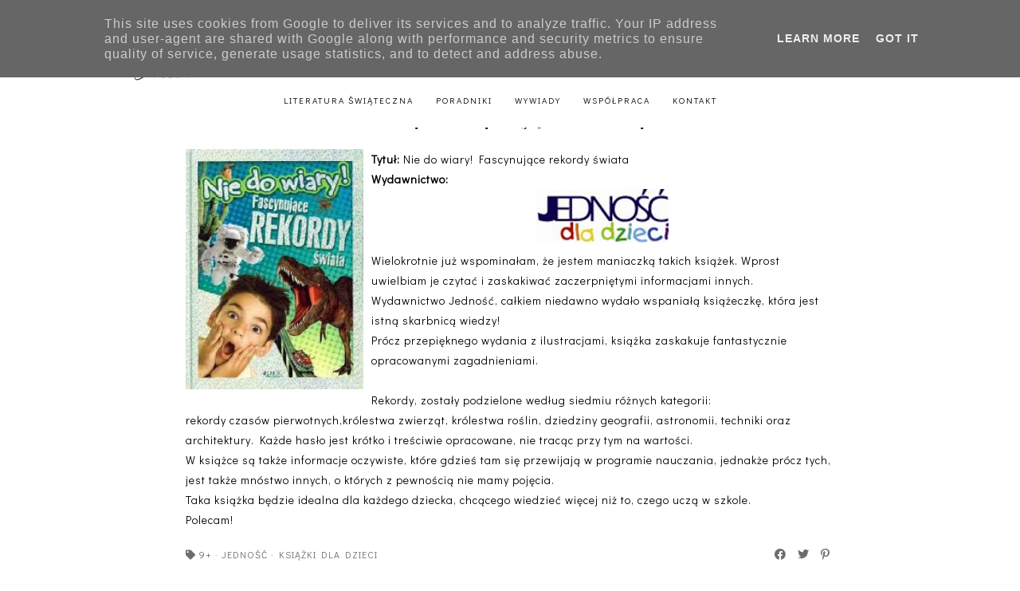

--- FILE ---
content_type: text/html; charset=UTF-8
request_url: http://www.zakurzonapolka.pl/2011/10/seria-ksiazek-smak-dorososci-wyznania.html
body_size: 19942
content:
<!DOCTYPE html>
<html dir='ltr' lang='pl' xmlns='http://www.w3.org/1999/xhtml' xmlns:b='http://www.google.com/2005/gml/b' xmlns:data='http://www.google.com/2005/gml/data' xmlns:expr='http://www.google.com/2005/gml/expr'>
<head>
<meta content='width=device-width, initial-scale=1' name='viewport'/>
<title>Seria książek: &quot;Smak dorosłości&quot;: Wyznania pizzonosza,Jest super, wirtualnik egositki</title>
<meta content='text/html; charset=UTF-8' http-equiv='Content-Type'/>
<!-- Chrome, Firefox OS and Opera -->
<meta content='#ffffff' name='theme-color'/>
<!-- Windows Phone -->
<meta content='#ffffff' name='msapplication-navbutton-color'/>
<meta content='blogger' name='generator'/>
<link href='http://www.zakurzonapolka.pl/favicon.ico' rel='icon' type='image/x-icon'/>
<link href='http://www.zakurzonapolka.pl/2011/10/seria-ksiazek-smak-dorososci-wyznania.html' rel='canonical'/>
<link rel="alternate" type="application/atom+xml" title="Zakurzona półka - Atom" href="http://www.zakurzonapolka.pl/feeds/posts/default" />
<link rel="alternate" type="application/rss+xml" title="Zakurzona półka - RSS" href="http://www.zakurzonapolka.pl/feeds/posts/default?alt=rss" />
<link rel="service.post" type="application/atom+xml" title="Zakurzona półka - Atom" href="https://www.blogger.com/feeds/3978727313142214949/posts/default" />

<link rel="alternate" type="application/atom+xml" title="Zakurzona półka - Atom" href="http://www.zakurzonapolka.pl/feeds/8422380344432949615/comments/default" />
<!--Can't find substitution for tag [blog.ieCssRetrofitLinks]-->
<link href='https://blogger.googleusercontent.com/img/b/R29vZ2xl/AVvXsEjAorZWpMnOH-SJcYxzzitxk2IBNt6eBR45ZeZSshfGJCUZHwyp_6nyU5rIrDmr-Wc-RP0jubgeFtFdG8LZRQU6nhvXdrEURptRZSB1irR4_atf823akEy-h48ep3xO32rzNbEpgBCkyRpu/s320/54516401706KS.obr.jpg' rel='image_src'/>
<meta content='http://www.zakurzonapolka.pl/2011/10/seria-ksiazek-smak-dorososci-wyznania.html' property='og:url'/>
<meta content='Seria książek: &quot;Smak dorosłości&quot;: Wyznania pizzonosza,Jest super, wirtualnik egositki' property='og:title'/>
<meta content='Autorki: Agnieszka Olszanowska  Agnieszka Sikorska-Celejewska  Katarzyna Lewcun  Tytuł: Wirtualnik egoistki  Jest super  Wyznania pizzonosza...' property='og:description'/>
<meta content='https://blogger.googleusercontent.com/img/b/R29vZ2xl/AVvXsEjAorZWpMnOH-SJcYxzzitxk2IBNt6eBR45ZeZSshfGJCUZHwyp_6nyU5rIrDmr-Wc-RP0jubgeFtFdG8LZRQU6nhvXdrEURptRZSB1irR4_atf823akEy-h48ep3xO32rzNbEpgBCkyRpu/w1200-h630-p-k-no-nu/54516401706KS.obr.jpg' property='og:image'/>
<!-- all scripts and fonts -->
<script src='https://code.jquery.com/jquery-3.3.0.min.js' type='text/javascript'></script>
<script src='https://code.jquery.com/jquery-migrate-3.3.0.min.js' type='text/javascript'></script>
<link crossorigin='anonymous' href='https://use.fontawesome.com/releases/v5.15.3/css/all.css' integrity='sha384-SZXxX4whJ79/gErwcOYf+zWLeJdY/qpuqC4cAa9rOGUstPomtqpuNWT9wdPEn2fk' rel='stylesheet'/>
<!-- css skin -->
<style id='page-skin-1' type='text/css'><!--
/*
=========================================================================
Theme Name 	: Darling
Version 	: 1.1
Designer 	: www.SkyandStars.co
========================================================================= */
@import url('https://fonts.googleapis.com/css2?family=Didact+Gothic&family=Bodoni+Moda:ital,opsz@0,6..96;1,6..96&display=swap');
/*----------------------------------------------------
GENERAL
----------------------------------------------------*/
body {
font: normal normal 14px 'Didact Gothic', sans-serif;
color: #000000;
background: #ffffff;
padding: 0;
margin: 0;
line-height: 1.8em;
letter-spacing: 1px;
overflow-x:hidden;
}
.skip-navigation {display: none}
.comment-form iframe body {
background-color: transparent!important;
}
a, input, button {
-webkit-transition: all 0.2s ease-in-out;
-moz-transition: all 0.2s ease-in-out;
-ms-transition: all 0.2s ease-in-out;
-o-transition: all 0.2s ease-in-out;
transition: all 0.2s ease-in-out;
}
a:link {
text-decoration: none;
color: #ec916a;
}
a:visited {
text-decoration: none;
color: #ec916a;
}
a:hover {
text-decoration: none;
color: #f08080;
}
h1, h2, h3, h4, h5, h6 {
font-weight: 600;
}
/*----------------------------------------------------
LAYOUT
----------------------------------------------------*/
.content {
margin: 0 auto;
width: 95%;
padding-top: 100px;
}
.content-inner {
padding: 0;
}
.section {
margin: 0
}
.post-body {
margin-top: 30px;
}
.post-body ol li {
list-style: auto!important
}
.post-body ul li {
list-style: disc
}
.widget.Blog ol li {
list-style: decimal!important
}
.widget.Blog #comment-holder ol li {
list-style: none!important
}
/*----------------------------------------------------
LAYOUT
----------------------------------------------------*/
.column-content {
width: 100%;
margin: 0 auto;
padding: 0;
float: none;
display: block;
}
.label-view .blog-posts, .archive-view .blog-posts, .search-view .blog-posts {
margin-top: 100px;
}
/*----------------------------------------------------
SCROLLBAR
----------------------------------------------------*/
/* width */
::-webkit-scrollbar {
width: 10px;
}
/* Track */
::-webkit-scrollbar-track {
background: #f7f7f7;
}
/* Handle */
::-webkit-scrollbar-thumb {
background: #edeaea;
}
/* Handle on hover */
::-webkit-scrollbar-thumb:hover {
background: #e0e0e0;
}
/*----------------------------------------------------
TOP MENU
----------------------------------------------------*/
body .navbar {
display: none;
}
#topmenuwrap {
width: 100%;
padding: 0;
margin: 0 auto;
text-align: center;
letter-spacing:1px;
z-index: 10;
position: fixed;
top:0;
background: #ffffff;
}
.topwrap {
width: 100%;
margin:0 auto;
padding: 10px 0;
line-height: 45px;
display: flex;
align-items: center;
justify-content: space-between;
}
#topmenuwrap .tabs-inner,
.PageList li a,
.widget ul,
#topmenuwrap .widget,
.topwrap .section {
padding: 0;
margin:0;
}
#TOP-MENU {
order: 2;
margin:0;
width: 50%;
font: normal normal 11px 'Didact Gothic', sans-serif;
text-transform: uppercase;
visibility:hidden;
}
#TOP-MENU .widget h2.title, #TOP-MENU .widget h2 {display: none}
.topmenu h3 {
display: none;
}
#SOCIAL-MEDIA {
float: none;
display:inline-block;
padding: 0;
}
#SOCIAL-MEDIA h3 {
display: none
}
.topbar-right {
order: 3;
width: 25%;
}
.topmenu .menu {
width: 100%;
padding: 0;
box-sizing: border-box;
text-align: left;
z-index: 10;
}
.topmenu .menu ul,
.topmenu .menu li{
padding: 0;
}
.widget.PageList li {
display: inline-block;
}
.PageList li a {
color: #000000!IMPORTANT;
}.PageList li a:hover {
color: #e89d62!IMPORTANT;
}
/*first level*/
.topmenu .menu > ul {
width: 100%;
position: relative;
display: inline-block;
text-align: center;
}
.topmenu .menu ul li {
padding: 0;
position: relative;
line-height: 45px;
margin-right: 25px;
letter-spacing: 2px;
list-style: none;
}
/* buka submenu dg hover */
#TOP-MENU .widget li.sharewidth:hover .level-two,
#TOP-MENU .widget .level-two li.sharewidth:hover .level-three {
display: block;
}
/*Drop Down Toggle Links*/
.menu .fa-angle-down,
.menu .fa-angle-right {
display: none;
}
.menu .fa{
border: 1px solid #000;
border-radius: 2px;
padding: 3px 0px;
color: #000000!IMPORTANT;
margin: 0 10px;
}
.menu fa a{
font-size: 0;
padding: 0 !important;
}
.menu fa a:hover,
.menu fa a:focus{
cursor: pointer;
}
.menu .nav .parent.sharewidth > a:after {
content : ' \f107';
font-family:'Font Awesome 5 Free'!important;
font-weight: 900;
}
/* Second Level */
.menu .level-two{
display: none;
position: absolute;
background: #ffffff;
top: 100%;
left: 50%;
width: 175px;
z-index: 999;
margin : 0 0 0 -90px;
}
.menu .level-two > li{
display: block;
background: transparent;
padding: 0;
transition: .3s all ease;
position: relative;
white-space: nowrap;
width: 100%;
line-height: normal!important;
}
.menu .level-two > li a {
width: 100%;
display: block;
padding: 10px;
box-sizing: border-box;
text-align: center;
}
/* List Items with Sub Menus*/
.menu .sharewidth > a {
display: inline-block;
width: auto;
}
.menu .child-item.sharewidth > a:after {
content : ' \f105';
font-family:'Font Awesome 5 Free'!important;
font-weight: 900;
}
/*.menu .child-item .fa-angle-right {
display: none;
}*/
.menu .level-three{
display: none;
position: absolute;
left: 100%;
top: -1px;
background: #ffffff;
width: 175px;
border: 1px solid #eee;
}
.menu .level-three li {
display: block;
background: transparent;
padding: 0;
transition: .3s all ease;
position: relative;
white-space: nowrap;
width: 100%;
line-height: normal!important;
}
.menu .level-three li a {
padding: 10px;
}
.menu .level-two > li a {
}
.menu .level-two > li a:hover {
}
/*--------------------------------------------------------------
13.6 Search
--------------------------------------------------------------*/
#tsearch {
position: fixed;
top: 0px;
left: 0px;
width: 100%;
height: 100%;
background-color: rgba(249, 242, 238, 0.9);
-webkit-transition: all 0.5s ease-in-out;
-moz-transition: all 0.5s ease-in-out;
-ms-transition: all 0.5s ease-in-out;
-o-transition: all 0.5s ease-in-out;
transition: all 0.5s ease-in-out;
-webkit-transform: translate(0px, -100%) scale(0, 0);
-moz-transform: translate(0px, -100%) scale(0, 0);
-ms-transform: translate(0px, -100%) scale(0, 0);
-o-transform: translate(0px, -100%) scale(0, 0);
transform: translate(0px, -100%) scale(0, 0);
opacity: 0;
display: none;
}
#tsearch.open {
-webkit-transform: translate(0px, 0px) scale(1, 1);
-moz-transform: translate(0px, 0px) scale(1, 1);
-ms-transform: translate(0px, 0px) scale(1, 1);
-o-transform: translate(0px, 0px) scale(1, 1);
transform: translate(0px, 0px) scale(1, 1);
opacity: 1;
z-index: 99999;
display: block;
}
.searchwrap {
position: absolute;
top: 50%;
left: 0;
width: 100%;
}
#searchthis {
overflow: hidden;
width: 60%;
margin:0 auto;
border-bottom: 1px solid #f39b77;
}
#tsearch #search-box {
background: transparent;
border: none;
font: normal normal 14px 'Didact Gothic', sans-serif;
font-size: 16px;
text-align: left;
outline: none;
padding: 10px;
width: 80%;
color: #f39b77;
}
#tsearch .close {
position: fixed;
top: 10px;
right: 25px;
opacity: 1;
font-size: 16px;
color: #f39b77;
padding: 25px;
}
.btnsearch {
width: 50px;
text-align: right;
float: right;
font-size: 16px;
cursor: pointer;
padding: 10px;
margin: 0;
color: #f39b77;
background: none;
border: none;
line-height: 30px;
}
.btnsearch:hover {
color: #f39b77;
}
#tsearch {
color: #000000;
}
#tsearch:hover {
color: #e89d62;
}
#tsearch .close:hover{
color: #e89d62;
cursor: pointer;
}
#search-box {
color: #ffffff;
border: none;
cursor: pointer;
margin-left: 5px;
padding: 0;
width: 240px;
line-height: 30px;
background: transparent;
float:left;
}
.searchicon {
font-size: 15px;
margin-left: 8px;
color: #000000;
}
.topsearch {
text-align: right;
display: inline-block;
width: auto;
}
/* ------------- SOSMED ------------- */
#socmedicons {
font-size: 15px;
margin: 0;
padding: 0;
text-align: center;
}
#socmedicons a {
color: #000000;
display: inline-block;
padding: 0 5px;
}
#socmedicons a:hover {
color: #e89d62;
}
#topmenuwrap #socmedicons a:hover {
color: #e89d62;
}
#topmenuwrap #socmedicons {
position:relative;
z-index:9999;
}
aside #socmedicons {
z-index:1
}
/*----------------------------------------------------
MENU MOBILE
----------------------------------------------------*/
#nav-trigger {
position: absolute;
left: 30px;
top: 0;
text-align: center;
display: none;
}
#nav-trigger span {
display: block;
cursor: pointer;
text-transform: uppercase;
padding: 0;
line-height: 40px;
font-size: 14px;
color: #484848;
width: 100%;
color: #000000;
font-size: 14px;
line-height:40px;
}
#nav-mobile {
position: relative;
display: none;
}
/* Header
----------------------------------------------- */
header {
padding: 0;
width: 25%;
margin: 0;
order: 1;
}
.header-widget {
text-align: center;
}
.header-widget img {
margin: 0 auto;
width: 100%;
max-width: 180px !important;
text-align: center;
vertical-align: middle;
padding-top: 15px;
}
.Header h1 {
font: normal normal 50px 'Bodoni Moda', serif;
font-weight:300;
color: #000000;
display: block;
text-align: center;
margin: 0;
line-height: normal;
padding: 0;
}
.Header h1 a {
color: #000000;
}
.Header .replaced h1 {
display: none;
}
.Header .description {
font: normal normal 12px 'Didact Gothic', sans-serif;
letter-spacing:2px;
color: #787878;
text-transform: uppercase;
display: block;
text-align: center;
margin:0;
padding:0;
}
.header-inner .Header .descriptionwrapper {
padding: 0;
}
/*----------------------------------------------------
POSTS
----------------------------------------------------*/
.post {
margin-bottom: 0px;
}
.post blockquote {
background:#f6f6f6 url(http://i.imgur.com/1ezuDya.png) 10px 20px no-repeat;
border: dotted 1px #ddd;
margin: 30px;
padding: 20px 30px 30px 40px;
}
.post-label {
display: block;
text-align: center;
margin-bottom: 10px;
font-size: 10px;
}
.date-header {
font: normal normal 12px 'Didact Gothic', sans-serif;
font-weight: 400;
display: block!important;
margin: 5px auto 0;
text-align: center;
}
.date-header span {
color: #6d6d6d;
margin: 0 0 5px;
letter-spacing:2px;
}
.main-inner {
padding:20px 0;
}
.main-inner .column-center-inner,
.main-inner .column-center-inner .section,
.main-inner .column-center-inner,
.main-inner .column-left-inner,
.main-inner .column-right-inner {
padding: 0!important;
margin: 0;
}
h2.post-title {
font: normal normal 28px 'Bodoni Moda', serif;
font-weight: normal;
margin-bottom: 0;
color: #000000;
letter-spacing: 0px;
text-align: center;
}
h2.post-title a {
color: #000000;
}
h2.post-title a:hover {
color: #e89d62;
}
.post-body {
position: relative;
width: 67%;
margin:0 auto;
}
.post-body img {
max-width: 100%;
height: auto;
vertical-align: top;
}
.post-body .separator a {
margin-left: 0!important;
margin-right: 0!important;
border-bottom: none!important;
}
.post-body img, #Header1_headerimg, .widget.Image {
max-width: 100%;
height: auto;
}
.post-body img, .post-body .tr-caption-container {
padding: 0;
}
.post-body .tr-caption-container img {
padding: 0;
width: 100%;
height: auto;
background: transparent;
border: none;
}
.post-header {
margin: 0 0 1.5em;
}
.jump-link a {
display: block;
text-align: center;
text-transform: uppercase;
color: #484848!important;
background-color: #fff;
border:1px solid #484848;
font: normal normal 12px 'Didact Gothic', sans-serif;
letter-spacing: 1px;
padding: 10px 5px;
width: 120px;
margin: 30px auto 0;
}
.jump-link a:hover {
color: #f08080!important;
border:1px solid #f08080;
}
.status-msg-wrap {
font-size: 12px;
text-transform: uppercase;
border: none;
background-color: none;
font: sans-serif;
margin:0 0 20px;
width:100%
}
.status-msg-border {
border: none}
.status-msg-body {
background-color: transparent;
text-align: center;
}
.widget .post-body ul, .widget .post-body ol {
line-height: 2.4em;
padding: 0 4em;
margin: .5em 0;
}
td.tr-caption {
font-size: 14px;
font-style: italic;
}
/*----------------------------------------------------
POST FOOTER
----------------------------------------------------*/
.post-footer {
font: normal normal 12px 'Didact Gothic', sans-serif;
line-height: 22px;
width: 67%;
margin: 20px auto 10px;
color: #6d6d6d;
padding: 0 0 3px;
text-transform: uppercase;
letter-spacing: 2px;
overflow: auto;
position: relative;
}
.post-footer a {
color:#6d6d6d
}
.addthis_toolbox a {
}
.post-footer a:hover,
.addthis_toolbox a:hover {
color:#f08080;
}
.post-author,
.post-timestamp,
.post-icons {
display: none;
}
.post-footer .post-labels {
text-align: left;
width: 45%;
float: left;
display: inline-block;
margin: 0 auto 5px;
letter-spacing: 1px;
}
.post-label a:hover,
.post-labels a:hover {
color: #f08080;
}
.post-comment-link {
margin-right: 0!important;
}
.sharedissbox {
margin: 0 auto;
padding: 0;
text-align: right;
text-transform: uppercase;
letter-spacing: 3px;
}
.sharetitle {
text-align: center;
letter-spacing: 3px;
text-transform: uppercase;
margin-bottom: 10px;
}
.addthis_toolbox {
width: 50%;
float: right;
display: inline-block;
margin: 0 auto;
text-align: right;
}
.sharedis a {
display: inline-block;
padding: 0 3px;
text-align: center;
font-size: 14px;
margin: 0 1px;
}
/*----------------------------------------------------
COMMENTS
----------------------------------------------------*/
#comments {
padding-top: 20px;
width: 67%;
margin: 0 auto;
}
#comments h4 {
text-align: center;
text-transform: uppercase;
}
#comment-post-message {
text-align: center;
text-transform: uppercase;
letter-spacing: 2px;
}
#comments a {
color: #000000;
}
#comments a:hover {
color: #f08080;
}
#comments .comment-author {
padding-top: 1.5em;
background-position: 0 1.5em;
}
#comments .comment-author:first-child {
padding-top: 0;
border-top: none;
}
.avatar-image-container {
margin: .2em 0 0;
}
.comments comment-post-message,
.comments .continue a {
font-size: 14px;
font-style: normal;
letter-spacing: 0px;
display: block;
text-align: left;
margin: .75em 0 0;
font-weight:400;
text-transform: uppercase;
}
.comments .comments-content .icon.blog-author {
background-repeat: no-repeat;
background-image: url([data-uri]);
display: block;
}
.comments .comment-thread.inline-thread {
background-color: transparent;
}
.comments .continue {
border-top:none;
}
.comments .comments-content .user {
font-weight:normal
}
.comments .comment .comment-actions a:hover {
text-decoration: none
}
.status-msg-hidden {
display: none;
}
#comment-holder ol {
padding-left: 0;
}
.avatar-image-container {
float: left;
margin-right: 15px;
}
.comment-block {
margin-bottom: 20px;
}
.comment-content {
clear: both;
margin-top: 10px;
margin-left: 50px;
}
.thread-count {display: none}
.comment-reply {
margin-right: 10px;
}
.comment-actions {
text-transform: uppercase;
}
.comment-thread {
margin-left: 30px;
}
.comments .hidden {
display: none;
}
.comments .blog-admin {display: none}
/*----------------------------------------------------
INSTAGRAM
----------------------------------------------------*/
.blog-feeds, .post-feeds {
display: none
}
.InstaContainer {
padding: 30px 0;
background-color: #f9f1ee;
}
.InstaContainer .widget {
margin: 0 auto;
width: 85%;
}
.InstaContainer h3.title {
display: block;
padding: 0;
text-align: center;
font: normal normal 25px 'Bodoni Moda', serif;
}
#instagram-feed a img {opacity: 1}
#instagram-feed a img:hover {opacity: 0.8}
/*----------------------------------------------------
FOOTER COPYRIGHT
----------------------------------------------------*/
footer {
font-size: 11px;
color: #8c8c8c;
text-align:center;
padding: 15px 0;
text-transform: uppercase;
letter-spacing: 1px
}
footer .widget {
margin: 0;
}
footer a, footer a:visited {
color: #8c8c8c!important
}
footer a:hover {
color: #f08080;
}
footer .foot.section {
display:inline-block
}
.widget.Attribution {
7margin: 0!important
}
#skyfooter{
display: inline-block;
text-align: center;
color: #8c8c8c;
padding:0
}
#back-top {
position: fixed;
bottom: 15px;
right : -60px;
z-index: 9999;
font-size: 18px;
}
#back-top a {
width: 100px;
display: block;
color: #000;
text-decoration: none;
/* transition */
-webkit-transition: 1s;
-moz-transition: 1s;
transition: 1s;
}
#back-top a:hover {
color: #f08080;
}
/*----------------------------------------------------
RELATED POSTS
----------------------------------------------------*/
#related-posts {
margin: 32px calc(50% - 50vw);
max-width: 100vw;
width: 100vw;
position: relative;
background-color: #f9e2df;
padding: 30px 0 60px;
overflow: auto;
}
.related-posts-wrap {
width: 70%;
margin: 0 auto;
}
#related-posts h4 {
margin: 0;
text-align: center;
padding-bottom: 15px;
font: normal normal 25px 'Bodoni Moda', serif;
}
#relatedwrap {
width: 100%;
}
#related_item {
width: 22%;
margin:0 10px;
padding:0px;
float: left;
position: relative;
}
#related_item img {
height: auto;
max-width: 100%;
}
#related_item a {
width: 100%;
height: 100%;
margin: 0!important;
}
.relimg_container {
background-position: center center;
background-size: cover;
}
.related_title {
position: absolute;
top: 0;
left: 0;
width: 100%;
height: 100%;
opacity:0;
background-color: rgba(255, 255,255, 0.8);
color: #000000;
}
#related_item a:hover .related_title {
opacity: 1;
-webkit-transition:all 0.5s ease-in-out;
-moz-transition:all 0.5s ease-in-out;
-o-transition:all 0.5s ease-in-out;
-ms-transition:all 0.5s ease-in-out;
transition:all 0.5s ease-in-out;
color: #000000;
}
.rel_a {
display: table;
width: 100%;
height: 100%;
}
.rel_b {
display: table-cell;
text-align: center;
vertical-align: middle;
height: 100%;
}
.rel_c {
width:100%;
margin:0 auto;
padding: 0;
}
.clear {
clear: both;
}
/*----------------------------------------------------
GADGET
----------------------------------------------------*/
#searchwrap {
border: 1px solid #ddd;
width: 90%;
background: url(http://i.imgur.com/MuEhcJO.png) no-repeat 97% 13px;
padding: 10px 20px 10px 0;
}
#search-box {
color: #000;
border: none;
cursor: pointer;
margin-left: 0;
padding: 0 0 0 10px;
width: 95%;
font-family: Lato; font-size: 11px;
}
input.gsc-input {
padding : 7px 5px;
border:1px solid #f1f0f0;
}
input.gsc-search-button {
border: none;
background: #000;
color: #fff;
padding : 7px 5px;
cursor: hand;
}
input.gsc-search-button:hover {
border: none;
background: #000;
color: #fff;
padding : 7px 5px;
cursor: pointer;
}
select#BlogArchive1_ArchiveMenu {
width: 100%;
padding: 5px 10px!important;
border: 1px solid #eee;
font:normal normal 14px 'Didact Gothic', sans-serif;
letter-spacing: 1px;
}
#CustomSearch1_form input.gsc-input {
border: 1px solid #eee;
padding: 7px 5px;
font:normal normal 14px 'Didact Gothic', sans-serif;
font-size: 11px;
}
#CustomSearch1_form input.gsc-search-button {
background: #eee none repeat scroll 0 0;
border: medium none;
color: #999999;
padding: 5px;
font:normal normal 14px 'Didact Gothic', sans-serif;
font-size: 11px;
}
#CustomSearch1_form input.gsc-search-button:hover {
background: #000000 none repeat scroll 0 0;
border: medium none;
color: #ffffff;
cursor: pointer;
padding: 5px;
}
.home-link {
display: none;
}
.blog-pager {
color: #000000;
text-align: center;
display: block;
padding: 5px 0;
overflow: auto;
width: 67%;
margin: 0 auto;
}
.blog-pager #blog-pager-newer-link {width: 45%; float: left; overflow: hidden;text-align: left;}
.blog-pager .blog-pager-newer-link i {float: left; width: 20px; font-size: 20px; padding-top: 8px;}
.blog-pager .blog-pager-newer-link span {float: left; text-align: left; line-height: 34px;}
.blog-pager #blog-pager-older-link {width: 45%; float: right; overflow: hidden; text-align: right;}
.blog-pager .blog-pager-older-link i {float: right; width: 20px; font-size: 20px; padding-top: 8px;}
.blog-pager .blog-pager-older-link span {float: right; text-align: right; line-height: 34px;}
.blogpager1 {text-transform: uppercase!important; font-weight: bold; display: none}
.blog-pager a:hover {color: #000}
.blog-pager-newer-title, .blog-pager-older-title {
text-transform: normal!important;
}
.blog-pager-older-link, .home-link, .blog-pager-newer-link {
background: none;
}
#blog-pager a {
padding: 10px;
color: #484848;
line-height:40px;
}
#blog-pager a:hover {
color: #f08080;
}
.widget {
margin: 0 0 30px;
}
.widget .zippy {
color: #000;
}
/*----------------------------------------------------
SOCIAL MEDIA
----------------------------------------------------*/
aside #socmedicons a {
color:#848484;
padding:5px;
margin:2px;
line-height: normal;
text-align: center;
}
#aside #socmedicons a:hover {
color:#f08080;
}
/* end */
/*----------------------------------------------------
Footer widget
----------------------------------------------------*/
#FooterContainer {
width: 100%;
max-width: 67%;
margin: 0 auto;
overflow: auto;
padding: 55px 0;
}
#Image22, #Text22 {
display: inline-block;
}
#Image22, #Text22 {
vertical-align: middle;
}
#Image22 {
width: 40%;
float: left;
}
#Text22 {
width: 50%;
float: left;
padding: 15% 5% 0;
}
#Image22 img {
border-radius: 250px 250px 0 0;
max-width: 360px;
width: 100%;
height: auto;
}
#Image22 .caption {
font: normal normal 25px 'Bodoni Moda', serif;
}
#Text22 h3 {
font: normal normal 25px 'Bodoni Moda', serif;
color: #f39b77;
font-size: 300%;
font-style: italic;
margin-bottom: 10px;
}
/*----------------------------------------------------
RESPONSIVE MOBILE 1100px
----------------------------------------------------*/
@media screen and (max-width: 1100px) {
.column-content {width: 70%; padding-right:30px}
.post-body,
.post-footer,
.blog-pager,
#comments {
width: 100%;
}
}
/*----------------------------------------------------
RESPONSIVE MOBILE 1024px
----------------------------------------------------*/
@media screen and (max-width: 1024px) {
.content {
width: 100%;
}
.Header h1 {font-size: 45px;}
.topwrap {width:100%}
#left-menu {padding-left:10px;}
}
/*----------------------------------------------------
RESPONSIVE MOBILE 960px
----------------------------------------------------*/
@media screen and (max-width: 960px) {
.column-content {padding-right:0px}
#related_item {width: 23%;}
.topwrap {flex-wrap: wrap;}
#TOP-MENU {
order: 1;
}
header {
width: 100%;
text-align: center;
margin-top: 50px;
order: 2;
}
.content {
padding-top: 20px;
}
#Text22 {
padding: 0 5%;
}
/* start mobile menu at this point yo */
#topmenuwrap {
background-color: #ffffff;
position: relative;
top:0;
width: 100%;
z-index: 99999;
text-align: left;
}
.topwrap {width:100%}
#topmenuwrap .widget h2 {display:none}
#nav-trigger {
display: block;
z-index: 9999;
}
.topbar-right {
width: auto;
padding-right: 15px;
position: absolute;
top: 0;
right: 20px;
z-index: 99999;
}
#TOP-MENU {
display: none;
position: relative;
top: 0;
padding-left: 5%;
}
#nav-mobile {
display: block;
}
#TOP-MENU,
#TOP-MENU .widget {
width: 100%;
padding: 0;
}
#TOP-MENU {
position: relative;
top: 0;
font-size: 12px;
}
.topmenu .menu {
width: 90%;
margin: 0 auto;
top: 30px;
}
.topmenu .menu,
.menu .level-two,
.menu .level-three {
position: relative;
}
.menu .level-two,
.menu .level-three {
width: 100%;
lefT: auto;
top: auto;
margin: 0;
border: 0;
}
.menu .level-three li a {
padding: 10px 30px;
}
/* ------------- MOBILE MENU ------------- */
.topmenu .menu ul li {
line-height: 35px;
margin-right: 0;
text-align: left;
}
#nav-mobile .PageList LI A {
display: block;
width:100%;
text-align: left;
padding-left: 10px;
}
.menu .level-two > li a,
.menu .level-three li a {
text-align: left;
}
.menu .nav .parent.sharewidth > a:after,
.menu .child-item.sharewidth > a:after {
content: none!important;
}
#nav-mobile {}
#nav-mobile .widget {
font: normal normal 11px 'Didact Gothic', sans-serif;
color: #000000;
display: none;
list-style-type: none;
position: relative;
left: 0;
right: 0;
margin:0 auto;
text-align: left;
background: #ffffff;
z-index: 999989;
padding: 0px;
text-transform:uppercase;
top: 30px;
}
#nav-mobile, #nav-mobile a {
color: #000000;
font: normal normal 11px 'Didact Gothic', sans-serif;
line-height: 40px;
}
#nav-mobile a:hover {
color: #e89d62
}
.widget.PageList li {
display: block;
}
#nav-mobile .widget.PageList .widget-content li {
line-height: 40px;
}
.menu .fa-angle-down,
.menu .child-item .fa-angle-right {
position: absolute;
top: 0;
right: 0;
width: 50px;
display: block;
height: 35px;
line-height: 35px;
z-index: 5;
text-align: right;
cursor: pointer;
color: #000000!IMPORTANT;
}
.menu .fa {
border: none;
font-weight: bold;
font-size: 14px;
}
.menu .nav .parent.sharewidth &gt; a:after,
.menu .child-item.sharewidth &gt; a:after {
content: none!important;
}
/* buka submenu dg hover */
#TOP-MENU .widget li.sharewidth:hover .level-two,
#TOP-MENU .widget .level-two li.sharewidth:hover .level-three {
display: none;
}
#related_item {
width: 21.5%;
margin: 0 9px;
}
}
/*----------------------------------------------------
RESPONSIVE MOBILE 768px
----------------------------------------------------*/
@media screen and (max-width: 768px) {
.column-content {width: 100%; float:none; display:block; padding-right:0}
.column-center-outer {width:100%; padding:0; float: none; border-right:none}
.column-right-outer {width:100%; padding:0; float: none; border-right:none}
header {
padding: 0;
}
.post-body,
.post-footer,
.blog-pager,
#comments {
width: 80%;
margin: 0 auto;
}
.related-posts-wrap {width: 90%;}
.post-comment-link {float:none; display: block; text-align: center; border:none; position: relative;}
.addthis_toolbox {float:right; display: inline-block; text-align: right; border:none; position: relative;}
.post-labels {float: left; display: inline-block; text-align: left;}
#related_item {
width: 45%;
margin: 10px 10px 10px 15px;
}
#Image22, #Text22 {
float: none;
width: 80%;
display: block;
padding: 0;
margin: 5px auto;
text-align: center;
}
#Text22 {text-align: center;}
#Text22 h3 {margin-top: 0; text-align: center;}
}
/*----------------------------------------------------
RESPONSIVE MOBILE 640px
----------------------------------------------------*/
@media screen and (max-width: 640px) {
.header-inner .section {
margin: 0 auto;
}
.post {
padding: 0 15px
}
header {
padding: 0;
}
.Header h1 {
font-size: 30px;
letter-spacing: 1px;
}
.main-outer {margin-top: 25px;}
.column-content {
float: none;
width: 100%;
}
#tsearch #search-box {
width: 70%;
}
#related_item {
width: 44%;
}
}
/*----------------------------------------------------
RESPONSIVE MOBILE 480px
----------------------------------------------------*/
@media screen and (max-width: 480px) {
#related_item {
width: 44%;
margin: 10px;
}
}

--></style>
<style id='template-skin-1' type='text/css'><!--
/*body {
min-width: 960px;
}*/
.content-outer, .content-fauxcolumn-outer, .region-inner {
min-width: 960px;
max-width: 960px;
_width: 960px;
}
.main-inner .columns {
padding-left: 0;
padding-right: 310px;
}
.main-inner .fauxcolumn-center-outer {
left: 0;
right: 310px;
/* IE6 does not respect left and right together */
_width: expression(this.parentNode.offsetWidth -
parseInt("0") -
parseInt("310px") + 'px');
}
.main-inner .fauxcolumn-left-outer {
width: 0;
}
.main-inner .fauxcolumn-right-outer {
width: 310px;
}
.main-inner .column-left-outer {
width: 0;
right: 100%;
margin-left: -0;
}
.main-inner .column-right-outer {
width: 310px;
margin-right: -310px;
}
#layout {
min-width: 0;
}
#layout .content-outer {
min-width: 0;
width: 800px;
}
#layout .region-inner {
min-width: 0;
width: auto;
}
body#layout div.add_widget {
padding: 8px;
}
body#layout div.add_widget a {
margin-left: 32px;
}
body#layout .main-outer,
body#layout .InstaContainer,
body#layout footer {
max-width: 900px;
margin: 0 auto!important;
}
body#layout div.main {
width: 100%;
float: none;
}
body#layout .main-outer {
max-width: 900px;
margin: 0 auto;
}
--></style>
<!-- cuma di home dan archives -->
<script type='text/javascript'>
        (function(i,s,o,g,r,a,m){i['GoogleAnalyticsObject']=r;i[r]=i[r]||function(){
        (i[r].q=i[r].q||[]).push(arguments)},i[r].l=1*new Date();a=s.createElement(o),
        m=s.getElementsByTagName(o)[0];a.async=1;a.src=g;m.parentNode.insertBefore(a,m)
        })(window,document,'script','https://www.google-analytics.com/analytics.js','ga');
        ga('create', 'UA-36806126-1', 'auto', 'blogger');
        ga('blogger.send', 'pageview');
      </script>
<!--Related Posts with thumbnails Scripts and Styles Start-->
<script type='text/javascript'>
//<![CDATA[
var relatedTitles=new Array();var relatedTitlesNum=0;var relatedUrls=new Array();var thumburl=new Array();function related_results_labels_thumbs(json){for(var i=0;i<json.feed.entry.length;i++){var entry=json.feed.entry[i];relatedTitles[relatedTitlesNum]=entry.title.$t;try{thumburl[relatedTitlesNum]=entry.gform_foot.url}catch(error){s=entry.content.$t;a=s.indexOf("<img");b=s.indexOf("src=\"",a);c=s.indexOf("\"",b+5);d=s.substr(b+5,c-b-5);if((a!=-1)&&(b!=-1)&&(c!=-1)&&(d!="")){thumburl[relatedTitlesNum]=d}else thumburl[relatedTitlesNum]='http://2.bp.blogspot.com/-ex3V86fj4dQ/UrCQQa4cLsI/AAAAAAAAFdA/j2FCTmGOrog/s1600/no-thumbnail.png'}if(relatedTitles[relatedTitlesNum].length>35)relatedTitles[relatedTitlesNum]=relatedTitles[relatedTitlesNum].substring(0,35)+"...";for(var k=0;k<entry.link.length;k++){if(entry.link[k].rel=='alternate'){relatedUrls[relatedTitlesNum]=entry.link[k].href;relatedTitlesNum++}}}}function removeRelatedDuplicates_thumbs(){var tmp=new Array(0);var tmp2=new Array(0);var tmp3=new Array(0);for(var i=0;i<relatedUrls.length;i++){if(!contains_thumbs(tmp,relatedUrls[i])){tmp.length+=1;tmp[tmp.length-1]=relatedUrls[i];tmp2.length+=1;tmp3.length+=1;tmp2[tmp2.length-1]=relatedTitles[i];tmp3[tmp3.length-1]=thumburl[i]}}relatedTitles=tmp2;relatedUrls=tmp;thumburl=tmp3}function contains_thumbs(a,e){for(var j=0;j<a.length;j++)if(a[j]==e)return true;return false}function printRelatedLabels_thumbs(){for(var i=0;i<relatedUrls.length;i++){if((relatedUrls[i]==currentposturl)||(!(relatedTitles[i]))){relatedUrls.splice(i,1);relatedTitles.splice(i,1);thumburl.splice(i,1);i--}}var r=Math.floor((relatedTitles.length-1)*Math.random());var i=0;if(relatedTitles.length>0)document.write('<h4>'+relatedpoststitle+'</h4>');document.write('<div style="clear: both;"/>');while(i<relatedTitles.length&&i<20&&i<maxresults){document.write('<div id="related_item"><a style="text-decoration:none;margin:0 4px 10px 0;float:left;');if(i!=0)document.write('"');else document.write('"');document.write(' href="'+relatedUrls[r]+'"><div class="relimg_container" style="background-image: url('+thumburl[r]+')"><img src="https://1.bp.blogspot.com/-iwBLVNJLX84/W2lVD3NkjNI/AAAAAAAAEuQ/reO0HHxLrG4pYatRMbpS3RZ7tw0Bo-s0gCLcBGAs/s320/trans.png"></div><div class="related_title"><div class="rel_a"><div class="rel_b"><div class="rel_c"> '+relatedTitles[r]+' </div></div></div></div></a></div>');if(r<relatedTitles.length-1){r++}else{r=0}i++}document.write('</div>');relatedUrls.splice(0,relatedUrls.length);thumburl.splice(0,thumburl.length);relatedTitles.splice(0,relatedTitles.length)}
//]]>
</script>
<!-- end related -->
<!-- home-->
<script type='text/javascript'>
posts_no_thumb_sum = 0;
posts_thumb_sum = 0;
img_thumb_height ='';
img_thumb_width ='';
</script>
<script type='text/javascript'>
//<![CDATA[
function removeHtmlTag(strx,chop){
if(strx.indexOf("<")!=-1)
{
var s = strx.split("<");
for(var i=0;i<s.length;i++){
if(s[i].indexOf(">")!=-1){
s[i] = s[i].substring(s[i].indexOf(">")+1,s[i].length);
}
}
strx = s.join("");
}
chop = (chop < strx.length-1) ? chop : strx.length-2;
while(strx.charAt(chop-1)!=' ' && strx.indexOf(' ',chop)!=-1) chop++;
strx = strx.substring(0,chop-1);
return strx+'...';
}
function createSummaryAndThumb(pID, pURL, pTITLE){
var div = document.getElementById(pID);
var imgtag = "";
var img = div.getElementsByTagName("img");
var summ = posts_no_thumb_sum;
if(img.length>=1) {
imgtag = '<div class="posts-thumb"><a href="'+ pURL +'" title="'+ pTITLE+'"><span class="postimg_bg" style="background-image: url('+img[0].src+');"></span></a></div>';
summ = posts_thumb_sum;
}

var summary = imgtag + '<div style="display:none">' + removeHtmlTag(div.innerHTML,summ) + '</div>';
div.innerHTML = summary;
}
//]]>
</script>
<!--End-->
<script type='text/javascript'>//<![CDATA[
$(function() {

    // SETTINGS
    //------------------------------------------------------    
    var one_level_list_element = $('#TOP-MENU .PageList ul'), // mandatory!
        menu_name = 'Menu', // this will be used next to the hamburger icon for the toggle Button
        menu_wrapper_class = 'menu',
        parent_item_class = 'parent',
        child_item_class = 'child-item',
        grandchild_item_class = 'grandchild-item',
        children_wrapper_class = 'level-two',
        grandchildren_wrapper_class = 'level-three';

    // DOM SETUP
    //------------------------------------------------------

    // locate children and grandchildren and store in variable
    var grandchild = $('li a:contains("__")'),
        child = $('li a:contains("_")');

    // if list wrapper has no class add class nav, otherwise store class in variable
    if (one_level_list_element.attr('class') == undefined) {
        one_level_list_element.addClass('nav');
        var ul_wrapper = 'nav';
    } else {
        var ul_wrapper = one_level_list_element.attr('class');
    }

    // Add class to child items
    child.parent().addClass(child_item_class);

    // wrap children in ul
    var citem = $('.' + child_item_class);
    for (var i = 0; i < citem.length;) {
        i += citem.eq(i).nextUntil(':not(.' + child_item_class + ')').andSelf().wrapAll('<ul></ul>').length;
    }
    citem.parent().addClass(children_wrapper_class);

    // add class to grandchildren
    grandchild.parent().addClass(grandchild_item_class);

    // wrap grandchildren in ul
    var gitem = $('.' + grandchild_item_class);
    for (var i = 0; i < gitem.length;) {
        i += gitem.eq(i).nextUntil(':not(.' + grandchild_item_class + ')').andSelf().wrapAll('<ul></ul>').length;
    }
    gitem.parent().addClass(grandchildren_wrapper_class);

    // add class to parents
    $('.' + ul_wrapper + ' > li').addClass(parent_item_class);

    // remove underscores from Names
    $('.' + ul_wrapper + ' a').each(function() {
        $(this).text($(this).text().replace(/_/g, ' '));
    });

    // append Grandchildren to Children
    $('.' + children_wrapper_class + ' > .' + child_item_class).each(function() {
        if ($(this).next().is('.' + grandchildren_wrapper_class)) {
            $(this).next().appendTo($(this));
        }
    });

    // append Children to parents
    $('.' + ul_wrapper + ' > .' + parent_item_class).each(function() {
        if ($(this).next().is('.' + children_wrapper_class)) {
            $(this).next().appendTo($(this));
        }
    });

    // wrap navigation in div container
    $('.' + ul_wrapper).wrap('<div class="' + menu_wrapper_class + '"></div>');

    // add toggle Links to open and close (uses Font-Awesome)
    /*
    $('.' + menu_wrapper_class).before('<span class="navtoggle outside"><i class="fas fa-navicon"></i> ' + menu_name + '</span>');

    $('.' + menu_wrapper_class).prepend('<span class="navtoggle"><i class="fas fa-close"></i></span>');
    */

    // add toggle open link for level one and two (uses FontAwesome again)
    $('.' + children_wrapper_class).before('<i class="fas fa-fw fa-angle-down"></i>');
    $('.' + grandchildren_wrapper_class).before('<i class="fas fa-fw fa-angle-right"></i>');

    // now the basic HTML structure is created, we are ready to care about the menu functionality now

    // MENU STUFF
    //------------------------------------------------------

    // Open function for parents
    $('.fa-angle-down').click(function () {
		if ( $(this).siblings('.'+children_wrapper_class).is(':hidden') ) {
		$('.'+menu_wrapper_class+' .'+children_wrapper_class).slideUp();
		$(this).siblings('.'+children_wrapper_class).slideToggle();
		} 
		else {
		$(this).siblings('.'+children_wrapper_class).slideUp();
		}
	});

	if ($('li > .fa-angle-down').length > 0){
		$('li > .fa-angle-down').parent().addClass('sharewidth');
	}

    // Open function for children
    $('.fa-angle-right').click(function() {
        if ($(this).siblings('.' + grandchildren_wrapper_class).is(':hidden')) {
            $('.' + menu_wrapper_class + ' .' + grandchildren_wrapper_class).slideUp();
            $(this).siblings('.' + grandchildren_wrapper_class).slideToggle();
        } else {
            $(this).siblings('.' + grandchildren_wrapper_class).slideUp();
        }
    });

    // toggle active Class to open and close off-canvas Menu 
    // also change the angled icon's direction for children
    $('.navtoggle').click(function() {
        $('.' + menu_wrapper_class).toggleClass('active');
        $('.' + children_wrapper_class + ' .fa').toggleClass('fa-angle-right, fa-angle-down');
    });

    // add class to child-item which has Grandchildren 
    // (so that toggle and link can be placed on one line)
    if ($('li > .fa-angle-right').length > 0) {
        $('li > .fa-angle-right').parent().addClass('sharewidth');
    }

    // grab the menu's height
    var menuheight = $('.' + menu_wrapper_class).outerHeight();

    // add this height as a margin to the body, so that the menu won't cover everything up.
    /*$('body').css('margin-top', menuheight + 10)*/

});
//]]></script>
<link href='https://www.blogger.com/dyn-css/authorization.css?targetBlogID=3978727313142214949&amp;zx=2b0f3406-248c-463b-932a-187a613db0c6' media='none' onload='if(media!=&#39;all&#39;)media=&#39;all&#39;' rel='stylesheet'/><noscript><link href='https://www.blogger.com/dyn-css/authorization.css?targetBlogID=3978727313142214949&amp;zx=2b0f3406-248c-463b-932a-187a613db0c6' rel='stylesheet'/></noscript>
<meta name='google-adsense-platform-account' content='ca-host-pub-1556223355139109'/>
<meta name='google-adsense-platform-domain' content='blogspot.com'/>

<script type="text/javascript" language="javascript">
  // Supply ads personalization default for EEA readers
  // See https://www.blogger.com/go/adspersonalization
  adsbygoogle = window.adsbygoogle || [];
  if (typeof adsbygoogle.requestNonPersonalizedAds === 'undefined') {
    adsbygoogle.requestNonPersonalizedAds = 1;
  }
</script>


</head>
<body class='post-view item-view version-1-3-3'>
<a class='skip-navigation' href='#main' tabindex='0'>
Przejdź do głównej zawartości
</a>
<div class='navbar no-items section' id='navbar'>
</div>
<!-- TOP MENU -->
<div id='topmenuwrap'>
<div class='topwrap'>
<!-- new header -->
<header>
<div class='section' id='header' name='Nagłówek'><div class='widget Header' data-version='2' id='Header1'>
<div class='header-widget'>
<a class='header-image-wrapper' href='http://www.zakurzonapolka.pl/'>
<img alt='Zakurzona półka' data-original-height='800' data-original-width='1150' src='https://blogger.googleusercontent.com/img/a/AVvXsEitearXtdkb0JBxMhWFgDRBH1-AI42B4GvM5mQ6xCA4hg0hgw-17Fz4AkjTSXwVxz--0Jnvh3huDQ6aJsE9Who201inzue2jE0rlU1WZ8HvtOXFSAEWCmm5zBd2eLcydWXMzLNdjxcqmB6T1bKaGP2U5odwNyZtAGeq3DzpMQy_fFKZEw1GmKeMdiH9sABt=s1150' srcset='https://blogger.googleusercontent.com/img/a/AVvXsEitearXtdkb0JBxMhWFgDRBH1-AI42B4GvM5mQ6xCA4hg0hgw-17Fz4AkjTSXwVxz--0Jnvh3huDQ6aJsE9Who201inzue2jE0rlU1WZ8HvtOXFSAEWCmm5zBd2eLcydWXMzLNdjxcqmB6T1bKaGP2U5odwNyZtAGeq3DzpMQy_fFKZEw1GmKeMdiH9sABt=w120 120w, https://blogger.googleusercontent.com/img/a/AVvXsEitearXtdkb0JBxMhWFgDRBH1-AI42B4GvM5mQ6xCA4hg0hgw-17Fz4AkjTSXwVxz--0Jnvh3huDQ6aJsE9Who201inzue2jE0rlU1WZ8HvtOXFSAEWCmm5zBd2eLcydWXMzLNdjxcqmB6T1bKaGP2U5odwNyZtAGeq3DzpMQy_fFKZEw1GmKeMdiH9sABt=w240 240w, https://blogger.googleusercontent.com/img/a/AVvXsEitearXtdkb0JBxMhWFgDRBH1-AI42B4GvM5mQ6xCA4hg0hgw-17Fz4AkjTSXwVxz--0Jnvh3huDQ6aJsE9Who201inzue2jE0rlU1WZ8HvtOXFSAEWCmm5zBd2eLcydWXMzLNdjxcqmB6T1bKaGP2U5odwNyZtAGeq3DzpMQy_fFKZEw1GmKeMdiH9sABt=w480 480w, https://blogger.googleusercontent.com/img/a/AVvXsEitearXtdkb0JBxMhWFgDRBH1-AI42B4GvM5mQ6xCA4hg0hgw-17Fz4AkjTSXwVxz--0Jnvh3huDQ6aJsE9Who201inzue2jE0rlU1WZ8HvtOXFSAEWCmm5zBd2eLcydWXMzLNdjxcqmB6T1bKaGP2U5odwNyZtAGeq3DzpMQy_fFKZEw1GmKeMdiH9sABt=w640 640w, https://blogger.googleusercontent.com/img/a/AVvXsEitearXtdkb0JBxMhWFgDRBH1-AI42B4GvM5mQ6xCA4hg0hgw-17Fz4AkjTSXwVxz--0Jnvh3huDQ6aJsE9Who201inzue2jE0rlU1WZ8HvtOXFSAEWCmm5zBd2eLcydWXMzLNdjxcqmB6T1bKaGP2U5odwNyZtAGeq3DzpMQy_fFKZEw1GmKeMdiH9sABt=w800 800w'/>
</a>
<div class='replaced'>
<h1>
<a href='http://www.zakurzonapolka.pl/'>
Zakurzona półka
</a>
</h1>
</div>
</div>
</div></div>
</header>
<!-- end header-->
<div id='nav-trigger'>
<span><i class='fas fa-bars'></i></span>
</div>
<div class='topmenu section' id='TOP-MENU'><div class='widget PageList' data-version='2' id='PageList1'>
<h2>Strony</h2>
<div class='widget-content'>
<ul>
<li>
<a href='http://www.zakurzonapolka.pl/search/label/gra%20planszowa'>Gry planszowe</a>
</li>
<li>
<a href='http://www.zakurzonapolka.pl/search/label/ksi%C4%85%C5%BCki%20dla%20dzieci'>Książki dla dzieci</a>
</li>
<li>
<a href='http://www.zakurzonapolka.pl/search/label/literatura%20polska'>Literatura polska</a>
</li>
<li>
<a href='http://www.zakurzonapolka.pl/search/label/literatura%20zagraniczna'>Literatura zagraniczna</a>
</li>
<li>
<a href='http://www.zakurzonapolka.pl/search/label/literatura%20faktu'>Literatura faktu</a>
</li>
<li>
<a href='http://www.zakurzonapolka.pl/search/label/Ksi%C4%85%C5%BCki%20kucharskie'>Literatura z przepisami</a>
</li>
<li>
<a href='http://www.zakurzonapolka.pl/search/label/literatura%20%C5%9Bwi%C4%85teczna'>Literatura świąteczna</a>
</li>
<li>
<a href='http://www.zakurzonapolka.pl/search/label/poradnik'>Poradniki</a>
</li>
<li>
<a href='http://www.zakurzonapolka.pl/search/label/wywiad'>Wywiady</a>
</li>
<li>
<a href='http://www.zakurzonapolka.pl/p/patronat.html'>Współpraca</a>
</li>
<li>
<a href='http://www.zakurzonapolka.pl/p/kontakt.html'>Kontakt</a>
</li>
</ul>
<div class='clear'></div>
</div>
</div></div>
<div class='topbar-right'>
<div class='socmedwrap section' id='SOCIAL-MEDIA'><div class='widget HTML' data-version='1' id='HTML3'>
<h3 class='title'>
SOCIAL MEDIA
</h3>
<div class='widget-content'>
<div id="socmedicons">
<a href="https://instagram.com/iminilife"><i class="fab fa-instagram"></i></a> <a href="https://tiktok.com"><i class="fab fa-tiktok"></i>
</a> 
</div>
</div>
<div class='clear'></div>
</div></div>
<div class='topsearch'>
<a href='#tsearch'><span class='searchicon'><i class='fa fa-search'></i></span></a>
<!-- Search Form -->
<div id='tsearch'>
<span class='close' id='btnclose'><i class='fa fa-times' id='hilang'></i></span>
<div class='searchwrap'><form action='/search' id='searchthis' method='get'>
<input id='search-box' name='q' onblur='if(this.value == &#39;&#39;) { this.value = &#39;Type to search&#39;; }' onfocus='if(this.value == &#39;Type to search&#39;) { this.value = &#39;&#39;; }' type='text' value='Type to search'/>
<button class='btnsearch' type='submit' value=''><i class='fa fa-search'></i></button></form>
</div>
</div>
<!-- end form -->
</div>
</div>
<div style='clear:both'>
</div>
</div>
</div>
<!-- TOP MENU End -->
<div class='content'>
<!-- old header -->
<!-- header end -->
<div class='main-outer'>
<div class='column-content'>
<div class='main section' id='main'><div class='widget Blog' data-version='1' id='Blog1'>
<div class='blog-posts hfeed'>
<!--Can't find substitution for tag [defaultAdStart]-->
<div class='post-outer'>
<div class='post hentry' itemprop='blogPost' itemscope='itemscope' itemtype='http://schema.org/BlogPosting'>
<meta content='https://blogger.googleusercontent.com/img/b/R29vZ2xl/AVvXsEjAorZWpMnOH-SJcYxzzitxk2IBNt6eBR45ZeZSshfGJCUZHwyp_6nyU5rIrDmr-Wc-RP0jubgeFtFdG8LZRQU6nhvXdrEURptRZSB1irR4_atf823akEy-h48ep3xO32rzNbEpgBCkyRpu/s320/54516401706KS.obr.jpg' itemprop='image_url'/>
<meta content='3978727313142214949' itemprop='blogId'/>
<meta content='8422380344432949615' itemprop='postId'/>
<a name='8422380344432949615'></a>
<h2 class='post-title entry-title' itemprop='name'>
Seria książek: "Smak dorosłości": Wyznania pizzonosza,Jest super, wirtualnik egositki
</h2>
<h3 class='date-header'><span><script type='text/javascript'>  document.write(postDate); </script></span></h3>
<div class='post-header xx'>
<div class='post-header-line-1'></div>
</div>
<div class='post-body entry-content' id='post-body-8422380344432949615' itemprop='description articleBody'>
<a href="https://blogger.googleusercontent.com/img/b/R29vZ2xl/AVvXsEjAorZWpMnOH-SJcYxzzitxk2IBNt6eBR45ZeZSshfGJCUZHwyp_6nyU5rIrDmr-Wc-RP0jubgeFtFdG8LZRQU6nhvXdrEURptRZSB1irR4_atf823akEy-h48ep3xO32rzNbEpgBCkyRpu/s1600/54516401706KS.obr.jpg" onblur="try {parent.deselectBloggerImageGracefully();} catch(e) {}"><img alt="" border="0" id="BLOGGER_PHOTO_ID_5664415207334622466" src="https://blogger.googleusercontent.com/img/b/R29vZ2xl/AVvXsEjAorZWpMnOH-SJcYxzzitxk2IBNt6eBR45ZeZSshfGJCUZHwyp_6nyU5rIrDmr-Wc-RP0jubgeFtFdG8LZRQU6nhvXdrEURptRZSB1irR4_atf823akEy-h48ep3xO32rzNbEpgBCkyRpu/s320/54516401706KS.obr.jpg" style="cursor: hand; cursor: pointer; float: left; height: 320px; margin: 0 10px 10px 0; width: 226px;" /></a><span style="font-weight: bold;">Autorki: </span>Agnieszka Olszanowska<br />
Agnieszka Sikorska-Celejewska<br />
Katarzyna Lewcun<br />
<span style="font-weight: bold;">Tytuł: </span>Wirtualnik egoistki<br />
Jest super<br />
Wyznania pizzonosza<br />
<span style="font-weight: bold;">Wydawnictwo:<a href="https://blogger.googleusercontent.com/img/b/R29vZ2xl/AVvXsEgUaBkqCLNnrD1FrfZ9YvYBs_MHC-HeciXDgkMgSdrt_BrZsV2CkwJaWvkWhrmy1_toV_uBcKBcnLEO9Tj0UtrR9ITvrV6tiYYwl_jslHnpVvaZ36sjMPwHMWwYDyI6kY-XCgRh3bgvyhy6/s1600/skrzta.jpg" onblur="try {parent.deselectBloggerImageGracefully();} catch(e) {}"><img alt="" border="0" id="BLOGGER_PHOTO_ID_5664416791560687026" src="https://blogger.googleusercontent.com/img/b/R29vZ2xl/AVvXsEgUaBkqCLNnrD1FrfZ9YvYBs_MHC-HeciXDgkMgSdrt_BrZsV2CkwJaWvkWhrmy1_toV_uBcKBcnLEO9Tj0UtrR9ITvrV6tiYYwl_jslHnpVvaZ36sjMPwHMWwYDyI6kY-XCgRh3bgvyhy6/s200/skrzta.jpg" style="cursor: hand; cursor: pointer; display: block; height: 88px; margin: 0px auto 10px; text-align: center; width: 80px;" /></a><br /></span>Całkiem niedawno, wydawnictwo Skrzat, wydało serię książeczek dla młodzieży: "Smak dorosłości".<br />
Przyznam już na początku, że okładki jak dla mnie są nie do przyjęcia. Nie wiem czy ktokolwiek zwróciłby uwagę na te książeczki chyba, że rodzic i podsunął swojej latorośli, a szkoda, bowiem cel tych książek jest fajny.<br />
<br />
Seria "Smak dorosłości" to trzy książeczki, w których głównymi bohaterami są młodzi Polacy.<a href="https://blogger.googleusercontent.com/img/b/R29vZ2xl/AVvXsEhdsWwHHSDnX0sY4Eqr82XEgRLHrM-j-FBzMrZBxn8gwYMjMvR-lPrsQYgQJAJxF-XNvXNhJNNRnzL4hWOaAtON6YY4D1G7A5QdEK3InbOYaHj8xyGDBzvMa-o4pxzI09bAe-Prw5zC8yp2/s1600/wyznania-pizzonosza-bp1044931314.jpg"><img alt="" border="0" id="BLOGGER_PHOTO_ID_5664415351137394034" src="https://blogger.googleusercontent.com/img/b/R29vZ2xl/AVvXsEhdsWwHHSDnX0sY4Eqr82XEgRLHrM-j-FBzMrZBxn8gwYMjMvR-lPrsQYgQJAJxF-XNvXNhJNNRnzL4hWOaAtON6YY4D1G7A5QdEK3InbOYaHj8xyGDBzvMa-o4pxzI09bAe-Prw5zC8yp2/s320/wyznania-pizzonosza-bp1044931314.jpg" style="cursor: hand; cursor: pointer; float: right; height: 320px; margin: 0 0 10px 10px; width: 226px;" /></a><br />
W "Wyznaniach pizzonosza" jest to Mateusz, w książce "Jest super" są to dwie dziewczyny Jagoda i Dorota, natomiast w "Wirtualniku egoistki" rządzi Milena. Serię łączy przede wszystkim to, że ci młodzi ludzie zaczynają właśnie samodzielne życie. Nie chcą wyjeżdżać z kraju mimo, że ten nie zapewnia im perspektyw życiowych. Są zdecydowani pokonać codzienne problemy i godnie żyć.<br />
Przeczytałam całą tę serię i najbardziej irytująca była postawa Mateusza z "Wyznań pizzonosza" natomiast najbardziej przypadła mi do gustu książka o życiu Mileny.<br />
Nie powiem, żeby fabułą porywała swoją treścią, bo nie o to chodzi, ale czyta się dobrze i co najważniejsze książki poruszają trudne, ale prawdziwe tematy.<br />
<br />
Dobrze wiemy, że skończenie trzech fakultetów nic nie daje. Kończymy studia i niestety, co drugi student nie ma pracy. Roznosimy swoje CV, pytamy, piszemy e-maile, dzwonimy i nic. Bohaterowie tych książek, także to przeżywają, ale są tak otwarci na nowe wyzwania oraz tak chętni do realizowania swoich pasji, że nic tylko brać z nich przykład. I o to właśnie w tych książkach chodzi. Aby młody <a href="https://blogger.googleusercontent.com/img/b/R29vZ2xl/AVvXsEiGVeDczIH8DafF2lvcYBOg96EcNqujdiKQVP2aYY9PJwzOWptSXd-SXuBoi1QE8iDzsoHrJV1i7ItvwTKslHEsRZQTcZKLImegPEsw_VRywxXoDVG4weJD6JbzXmxPxcvbHlQ2e9gPQ-JB/s1600/978-83-7437-706-5.jpg"><img alt="" border="0" id="BLOGGER_PHOTO_ID_5664415207929884242" src="https://blogger.googleusercontent.com/img/b/R29vZ2xl/AVvXsEiGVeDczIH8DafF2lvcYBOg96EcNqujdiKQVP2aYY9PJwzOWptSXd-SXuBoi1QE8iDzsoHrJV1i7ItvwTKslHEsRZQTcZKLImegPEsw_VRywxXoDVG4weJD6JbzXmxPxcvbHlQ2e9gPQ-JB/s320/978-83-7437-706-5.jpg" style="cursor: hand; cursor: pointer; float: left; height: 254px; margin: 0 10px 10px 0; width: 180px;" /></a>człowiek, który chce się usamodzielnić miał świadomość tego, że nic nie jest takie różowe i proste jak na początku się wydaje. Młodzi ludzie, muszą mieć świadomość, że aby być samodzielnym trzeba coś poświęcić.<br />
Bardzo podoba mi się idea tych książek. Uważam, że warto polecić je szczególnie rodzicom nastoletnich dzieci, aby mogli podsunąć je swoim dzieciom.<br />
Polecam:)
<div style='clear: both;'></div>
</div>
<div class='post-footer'>
<span class='post-labels'>
<i class='fas fa-tag'></i>
<a href='http://www.zakurzonapolka.pl/search/label/literatura%20m%C5%82odzie%C5%BCowa' rel='tag'>literatura młodzieżowa</a> &#183; 
<a href='http://www.zakurzonapolka.pl/search/label/literatura%20polska' rel='tag'>literatura polska</a> &#183; 
<a href='http://www.zakurzonapolka.pl/search/label/powie%C5%9B%C4%87' rel='tag'>powieść</a> &#183; 
<a href='http://www.zakurzonapolka.pl/search/label/Skrzat%20Stanis%C5%82aw%20Por%C4%99bski' rel='tag'>Skrzat Stanisław Porębski</a>
</span>
<div class='addthis_toolbox'>
<div class='post-sharing'>
<div class='psw'>
<span CLASS='sharedis'><a class='facebook' href='&target=facebook' onclick='window.open(this.href, "_blank", "height=430,width=640"); return false;' target='_blank' title='Udostępnij w usłudze Facebook'><i class='fab fa-facebook'></i></a></span>
<span CLASS='sharedis'><a class='twitter' href='&target=twitter' target='_blank' title='Udostępnij w X'><i class='fab fa-twitter'></i>
</a></span>
<span CLASS='sharedis'><a class='pinterest' href='&target=pinterest' target='_blank' title='Udostępnij w serwisie Pinterest'><i class='fab fa-pinterest-p'></i></a></span>
</div></div>
<div class='post-share-buttons goog-inline-block'>
</div>
</div>
<div class='post-footer-line post-footer-line-1'>
<span class='post-comment-link'>
</span>
</div>
<div class='post-footer-line post-footer-line-2'>
</div>
<div class='post-footer-line post-footer-line-3'><span class='post-location'>
</span>
</div>
</div>
<div class='clear'></div>
<div id='related-posts'>
<div class='related-posts-wrap'>
<script src='/feeds/posts/default/-/literatura młodzieżowa?alt=json-in-script&callback=related_results_labels_thumbs&max-results=5' type='text/javascript'></script>
<script src='/feeds/posts/default/-/literatura polska?alt=json-in-script&callback=related_results_labels_thumbs&max-results=5' type='text/javascript'></script>
<script src='/feeds/posts/default/-/powieść?alt=json-in-script&callback=related_results_labels_thumbs&max-results=5' type='text/javascript'></script>
<script src='/feeds/posts/default/-/Skrzat Stanisław Porębski?alt=json-in-script&callback=related_results_labels_thumbs&max-results=5' type='text/javascript'></script>
</div>
</div>
<div class='clear'></div>
<div class='blog-pager' id='blog-pager'>
<div id='blog-pager-newer-link'>
<a class='blog-pager-newer-link' href='http://www.zakurzonapolka.pl/2011/10/drzenie-maggie-stiefvater.html' id='Blog1_blog-pager-newer-link' title='Nowszy post'>
<i aria-hidden='true' class='fa fa-angle-left'></i>
<span><span class='blogpager1'>Nowszy post</span>
<span class='blog-pager-newer-title'></span></span>
</a>
</div>
<div id='blog-pager-older-link'>
<a class='blog-pager-older-link' href='http://www.zakurzonapolka.pl/2011/10/nie-do-wiary-fascynujace-rekordy-swiata.html' id='Blog1_blog-pager-older-link' title='Starszy post'>
<i class='fa fa-angle-right'></i>
<span><span class='blogpager1'>Starszy post</span>
<span class='blog-pager-older-title'></span></span>
</a>
</div>
<a class='home-link' href='http://www.zakurzonapolka.pl/'>Strona główna</a>
</div>
<div class='clear'></div>
</div>
<div class='comments' id='comments'>
<a name='comments'></a>
<div id='backlinks-container'>
<div id='Blog1_backlinks-container'>
</div>
</div>
</div>
</div>
 </div></div> 
<!--Can't find substitution for tag [adEnd]-->
</div>
<div class='post-feeds'>
</div>
</div></div>
</div>
<div style='clear:both'>
</div>
</div>
</div>
<!-- About Widget -->
<div class='footerwidget section' id='FooterContainer'><div class='widget Image' data-version='2' id='Image22'>
<div class='widget-content'>
<img alt='' height='1600' id='Image22_img' src='https://blogger.googleusercontent.com/img/a/AVvXsEhA220I2AzsJ5nd17vk1QavnbdWQp6d8Q5cQXv9V3B0GugXqjXPgxMZTcTgam3xIYKIOmSJofPCy08O9pTHjIlG_Af0nzFTHsU9CAbrFDbOtxiwVwOp0SD7vfXiBk4UMEwvc1xQPg7VY3k7J1YmQmIJgEueA9WNtzL507VhWhXrMUoL8v320XveuKdPsODM=s1600' srcset='https://blogger.googleusercontent.com/img/a/AVvXsEhA220I2AzsJ5nd17vk1QavnbdWQp6d8Q5cQXv9V3B0GugXqjXPgxMZTcTgam3xIYKIOmSJofPCy08O9pTHjIlG_Af0nzFTHsU9CAbrFDbOtxiwVwOp0SD7vfXiBk4UMEwvc1xQPg7VY3k7J1YmQmIJgEueA9WNtzL507VhWhXrMUoL8v320XveuKdPsODM=s72 72w, https://blogger.googleusercontent.com/img/a/AVvXsEhA220I2AzsJ5nd17vk1QavnbdWQp6d8Q5cQXv9V3B0GugXqjXPgxMZTcTgam3xIYKIOmSJofPCy08O9pTHjIlG_Af0nzFTHsU9CAbrFDbOtxiwVwOp0SD7vfXiBk4UMEwvc1xQPg7VY3k7J1YmQmIJgEueA9WNtzL507VhWhXrMUoL8v320XveuKdPsODM=s128 128w, https://blogger.googleusercontent.com/img/a/AVvXsEhA220I2AzsJ5nd17vk1QavnbdWQp6d8Q5cQXv9V3B0GugXqjXPgxMZTcTgam3xIYKIOmSJofPCy08O9pTHjIlG_Af0nzFTHsU9CAbrFDbOtxiwVwOp0SD7vfXiBk4UMEwvc1xQPg7VY3k7J1YmQmIJgEueA9WNtzL507VhWhXrMUoL8v320XveuKdPsODM=s220 220w, https://blogger.googleusercontent.com/img/a/AVvXsEhA220I2AzsJ5nd17vk1QavnbdWQp6d8Q5cQXv9V3B0GugXqjXPgxMZTcTgam3xIYKIOmSJofPCy08O9pTHjIlG_Af0nzFTHsU9CAbrFDbOtxiwVwOp0SD7vfXiBk4UMEwvc1xQPg7VY3k7J1YmQmIJgEueA9WNtzL507VhWhXrMUoL8v320XveuKdPsODM=s400 400w, https://blogger.googleusercontent.com/img/a/AVvXsEhA220I2AzsJ5nd17vk1QavnbdWQp6d8Q5cQXv9V3B0GugXqjXPgxMZTcTgam3xIYKIOmSJofPCy08O9pTHjIlG_Af0nzFTHsU9CAbrFDbOtxiwVwOp0SD7vfXiBk4UMEwvc1xQPg7VY3k7J1YmQmIJgEueA9WNtzL507VhWhXrMUoL8v320XveuKdPsODM=s640 640w, https://blogger.googleusercontent.com/img/a/AVvXsEhA220I2AzsJ5nd17vk1QavnbdWQp6d8Q5cQXv9V3B0GugXqjXPgxMZTcTgam3xIYKIOmSJofPCy08O9pTHjIlG_Af0nzFTHsU9CAbrFDbOtxiwVwOp0SD7vfXiBk4UMEwvc1xQPg7VY3k7J1YmQmIJgEueA9WNtzL507VhWhXrMUoL8v320XveuKdPsODM=s800 800w, https://blogger.googleusercontent.com/img/a/AVvXsEhA220I2AzsJ5nd17vk1QavnbdWQp6d8Q5cQXv9V3B0GugXqjXPgxMZTcTgam3xIYKIOmSJofPCy08O9pTHjIlG_Af0nzFTHsU9CAbrFDbOtxiwVwOp0SD7vfXiBk4UMEwvc1xQPg7VY3k7J1YmQmIJgEueA9WNtzL507VhWhXrMUoL8v320XveuKdPsODM=s1024 1024w, https://blogger.googleusercontent.com/img/a/AVvXsEhA220I2AzsJ5nd17vk1QavnbdWQp6d8Q5cQXv9V3B0GugXqjXPgxMZTcTgam3xIYKIOmSJofPCy08O9pTHjIlG_Af0nzFTHsU9CAbrFDbOtxiwVwOp0SD7vfXiBk4UMEwvc1xQPg7VY3k7J1YmQmIJgEueA9WNtzL507VhWhXrMUoL8v320XveuKdPsODM=s1280 1280w, https://blogger.googleusercontent.com/img/a/AVvXsEhA220I2AzsJ5nd17vk1QavnbdWQp6d8Q5cQXv9V3B0GugXqjXPgxMZTcTgam3xIYKIOmSJofPCy08O9pTHjIlG_Af0nzFTHsU9CAbrFDbOtxiwVwOp0SD7vfXiBk4UMEwvc1xQPg7VY3k7J1YmQmIJgEueA9WNtzL507VhWhXrMUoL8v320XveuKdPsODM=s1600 1600w' width='1131'>
</img>
<br/>
</div>
</div><div class='widget Text' data-version='2' id='Text22'>
<h3 class='title'>
Cześć!
</h3>
<div class='widget-content'>
Mam na imię Iza i od zawsze jestem zakochana w książkach. Moja pasja do czytania towarzyszy mi od najmłodszych lat, a blogowanie stało się naturalnym przedłużeniem tej miłości. Pisanie o książkach to dla mnie nie tylko hobby, ale prawdziwa radość, którą dzielę się z innymi. Jeśli również kochasz literaturę, zapraszam Cię do mojego świata, pełnego inspiracji i pasji do słów!
</div>
</div></div>
<!-- end -->
<!-- INSTA -->
<div class='InstaContainer no-items section' id='InstaContainer'>
</div>
<!-- End -->
<footer>
<!-- do not remove footer credit thank you -->
<div id='skyfooter'>Copyright &#169; <script>document.write(new Date().getFullYear())</script>
<a href='http://www.zakurzonapolka.pl/'>Zakurzona półka</a>. Blog Design by <a href='http://skyandstars.etsy.com' target='_blank'>SkyandStars.co</a></div>
</footer>
<div id='back-top'><a href='#top'><span></span><i aria-hidden='true' class='fa fa-angle-up'></i></a></div>
<script type='text/javascript'>
window.setTimeout(function() {
	document.body.className = document.body.className.replace('loading', '');
  }, 10);
</script>
<script type='text/javascript'>
$(document).ready(function(){$(".item-thumbnail").find("img").attr('src', function(i, src) {return src.replace( 'w72-h72-p-nu', 's500-c' );})});
$(document).ready(function(){$(".item-thumbnail").find("img").attr('src', function(i, src) {return src.replace( 'w72-h72-p-k-no-nu', 's500-c' );})});
$(document).ready(function(){$(".mobile-index-thumbnail").find("img").attr('src', function(i, src) {return src.replace( 's72-c', 's1600' );})});
</script>
<script type='text/javascript'>//<![CDATA[
$(document).ready(function(){
$('.post-body').find('img').each(function(n, image){
	var image = $(image);
	image.parent().css('margin-left',0).css('margin-right',0).css('margin-top',0).css('margin-bottom',0);
});
});
//]]></script>
<script type='text/javascript'>
//<![CDATA[
jQuery(document).ready(function($) {

    // hide #back-top first
    $("#back-top").hide();
    
    // fade in #back-top
    $(function () {
        $(window).scroll(function () {
            if ($(this).scrollTop() > 100) {
                $('#back-top').fadeIn();
            } else {
                $('#back-top').fadeOut();
            }
        });

        // scroll body to 0px on click
        $('#back-top a').click(function () {
            $('body,html').animate({
                scrollTop: 0
            }, 800);
            return false;
        });
    });

});
//]]>
</script>
<script type='text/javascript'>
//<![CDATA[

$(document).ready(function(){
    /*var $button = $('#TOP-MENU .widget').clone();
    $("#nav-mobile").html($button);*/

    $("#nav-trigger span").click(function(){
        if ($(".topmenu").hasClass("expanded")) {
	            $(".topmenu.expanded").removeClass("expanded").slideUp(250);
	            $(this).removeClass("open");
        } else {
            $(".topmenu").addClass("expanded").slideDown(250);
            $("#nav-trigger span").addClass("open");
        }
    });	

	$('a[href="#tsearch"]').on('click', function(event) {                    
		$('#tsearch').addClass('open');
		$('#tsearch > form > input[type="search"]').focus();
	});            
	$('#hilang,#tsearch, #tsearch .close').on('click keyup', function(event) {
		if (event.target == this || event.target.className == 'close' || event.keyCode == 27) {

			$('#tsearch').removeClass('open');
			
		}
	});

	setTimeout(function(){
		document.getElementById('TOP-MENU').style.visibility = "visible";
	}, 200); 
	            
});
//]]>
</script>
<script type='text/javascript'>
//<![CDATA[
$(document).ready(function(){ 
 var olderLink = $("a.blog-pager-older-link").attr("href");
 $(".blog-pager-older-title").load(olderLink+" .post-title:first", function() {
  $(".blog-pager-older-title").text($(this).text());
 });

 var newerLink = $("a.blog-pager-newer-link").attr("href");
 $(".blog-pager-newer-title").load(newerLink+" .post-title:first", function() {
  $(".blog-pager-newer-title").text($(this).text());
 });
});
//]]>
</script>
<!--It is your responsibility to notify your visitors about cookies used and data collected on your blog. Blogger makes a standard notification available for you to use on your blog, and you can customize it or replace with your own notice. See http://www.blogger.com/go/cookiechoices for more details.-->
<script defer='' src='/js/cookienotice.js'></script>
<script>
    document.addEventListener('DOMContentLoaded', function(event) {
      window.cookieChoices && cookieChoices.showCookieConsentBar && cookieChoices.showCookieConsentBar(
          (window.cookieOptions && cookieOptions.msg) || 'This site uses cookies from Google to deliver its services and to analyze traffic. Your IP address and user-agent are shared with Google along with performance and security metrics to ensure quality of service, generate usage statistics, and to detect and address abuse.',
          (window.cookieOptions && cookieOptions.close) || 'Got it',
          (window.cookieOptions && cookieOptions.learn) || 'Learn More',
          (window.cookieOptions && cookieOptions.link) || 'https://www.blogger.com/go/blogspot-cookies');
    });
  </script>

<script type="text/javascript" src="https://www.blogger.com/static/v1/widgets/2028843038-widgets.js"></script>
<script type='text/javascript'>
window['__wavt'] = 'AOuZoY7I7y2YmhKgP3T7YfaKgIL-MUmeeQ:1769327981219';_WidgetManager._Init('//www.blogger.com/rearrange?blogID\x3d3978727313142214949','//www.zakurzonapolka.pl/2011/10/seria-ksiazek-smak-dorososci-wyznania.html','3978727313142214949');
_WidgetManager._SetDataContext([{'name': 'blog', 'data': {'blogId': '3978727313142214949', 'title': 'Zakurzona p\xf3\u0142ka', 'url': 'http://www.zakurzonapolka.pl/2011/10/seria-ksiazek-smak-dorososci-wyznania.html', 'canonicalUrl': 'http://www.zakurzonapolka.pl/2011/10/seria-ksiazek-smak-dorososci-wyznania.html', 'homepageUrl': 'http://www.zakurzonapolka.pl/', 'searchUrl': 'http://www.zakurzonapolka.pl/search', 'canonicalHomepageUrl': 'http://www.zakurzonapolka.pl/', 'blogspotFaviconUrl': 'http://www.zakurzonapolka.pl/favicon.ico', 'bloggerUrl': 'https://www.blogger.com', 'hasCustomDomain': true, 'httpsEnabled': false, 'enabledCommentProfileImages': true, 'gPlusViewType': 'FILTERED_POSTMOD', 'adultContent': false, 'analyticsAccountNumber': 'UA-36806126-1', 'encoding': 'UTF-8', 'locale': 'pl', 'localeUnderscoreDelimited': 'pl', 'languageDirection': 'ltr', 'isPrivate': false, 'isMobile': false, 'isMobileRequest': false, 'mobileClass': '', 'isPrivateBlog': false, 'isDynamicViewsAvailable': true, 'feedLinks': '\x3clink rel\x3d\x22alternate\x22 type\x3d\x22application/atom+xml\x22 title\x3d\x22Zakurzona p\xf3\u0142ka - Atom\x22 href\x3d\x22http://www.zakurzonapolka.pl/feeds/posts/default\x22 /\x3e\n\x3clink rel\x3d\x22alternate\x22 type\x3d\x22application/rss+xml\x22 title\x3d\x22Zakurzona p\xf3\u0142ka - RSS\x22 href\x3d\x22http://www.zakurzonapolka.pl/feeds/posts/default?alt\x3drss\x22 /\x3e\n\x3clink rel\x3d\x22service.post\x22 type\x3d\x22application/atom+xml\x22 title\x3d\x22Zakurzona p\xf3\u0142ka - Atom\x22 href\x3d\x22https://www.blogger.com/feeds/3978727313142214949/posts/default\x22 /\x3e\n\n\x3clink rel\x3d\x22alternate\x22 type\x3d\x22application/atom+xml\x22 title\x3d\x22Zakurzona p\xf3\u0142ka - Atom\x22 href\x3d\x22http://www.zakurzonapolka.pl/feeds/8422380344432949615/comments/default\x22 /\x3e\n', 'meTag': '', 'adsenseHostId': 'ca-host-pub-1556223355139109', 'adsenseHasAds': false, 'adsenseAutoAds': false, 'boqCommentIframeForm': true, 'loginRedirectParam': '', 'isGoogleEverywhereLinkTooltipEnabled': true, 'view': '', 'dynamicViewsCommentsSrc': '//www.blogblog.com/dynamicviews/4224c15c4e7c9321/js/comments.js', 'dynamicViewsScriptSrc': '//www.blogblog.com/dynamicviews/6e0d22adcfa5abea', 'plusOneApiSrc': 'https://apis.google.com/js/platform.js', 'disableGComments': true, 'interstitialAccepted': false, 'sharing': {'platforms': [{'name': 'Pobierz link', 'key': 'link', 'shareMessage': 'Pobierz link', 'target': ''}, {'name': 'Facebook', 'key': 'facebook', 'shareMessage': 'Udost\u0119pnij w: Facebook', 'target': 'facebook'}, {'name': 'Wrzu\u0107 na bloga', 'key': 'blogThis', 'shareMessage': 'Wrzu\u0107 na bloga', 'target': 'blog'}, {'name': 'X', 'key': 'twitter', 'shareMessage': 'Udost\u0119pnij w: X', 'target': 'twitter'}, {'name': 'Pinterest', 'key': 'pinterest', 'shareMessage': 'Udost\u0119pnij w: Pinterest', 'target': 'pinterest'}, {'name': 'E-mail', 'key': 'email', 'shareMessage': 'E-mail', 'target': 'email'}], 'disableGooglePlus': true, 'googlePlusShareButtonWidth': 0, 'googlePlusBootstrap': '\x3cscript type\x3d\x22text/javascript\x22\x3ewindow.___gcfg \x3d {\x27lang\x27: \x27pl\x27};\x3c/script\x3e'}, 'hasCustomJumpLinkMessage': false, 'jumpLinkMessage': 'Czytaj wi\u0119cej', 'pageType': 'item', 'postId': '8422380344432949615', 'postImageThumbnailUrl': 'https://blogger.googleusercontent.com/img/b/R29vZ2xl/AVvXsEjAorZWpMnOH-SJcYxzzitxk2IBNt6eBR45ZeZSshfGJCUZHwyp_6nyU5rIrDmr-Wc-RP0jubgeFtFdG8LZRQU6nhvXdrEURptRZSB1irR4_atf823akEy-h48ep3xO32rzNbEpgBCkyRpu/s72-c/54516401706KS.obr.jpg', 'postImageUrl': 'https://blogger.googleusercontent.com/img/b/R29vZ2xl/AVvXsEjAorZWpMnOH-SJcYxzzitxk2IBNt6eBR45ZeZSshfGJCUZHwyp_6nyU5rIrDmr-Wc-RP0jubgeFtFdG8LZRQU6nhvXdrEURptRZSB1irR4_atf823akEy-h48ep3xO32rzNbEpgBCkyRpu/s320/54516401706KS.obr.jpg', 'pageName': 'Seria ksi\u0105\u017cek: \x22Smak doros\u0142o\u015bci\x22: Wyznania pizzonosza,Jest super, wirtualnik egositki', 'pageTitle': 'Zakurzona p\xf3\u0142ka: Seria ksi\u0105\u017cek: \x22Smak doros\u0142o\u015bci\x22: Wyznania pizzonosza,Jest super, wirtualnik egositki'}}, {'name': 'features', 'data': {}}, {'name': 'messages', 'data': {'edit': 'Edytuj', 'linkCopiedToClipboard': 'Link zosta\u0142 skopiowany do schowka.', 'ok': 'OK', 'postLink': 'Link do posta'}}, {'name': 'template', 'data': {'name': 'custom', 'localizedName': 'Niestandardowy', 'isResponsive': true, 'isAlternateRendering': false, 'isCustom': true}}, {'name': 'view', 'data': {'classic': {'name': 'classic', 'url': '?view\x3dclassic'}, 'flipcard': {'name': 'flipcard', 'url': '?view\x3dflipcard'}, 'magazine': {'name': 'magazine', 'url': '?view\x3dmagazine'}, 'mosaic': {'name': 'mosaic', 'url': '?view\x3dmosaic'}, 'sidebar': {'name': 'sidebar', 'url': '?view\x3dsidebar'}, 'snapshot': {'name': 'snapshot', 'url': '?view\x3dsnapshot'}, 'timeslide': {'name': 'timeslide', 'url': '?view\x3dtimeslide'}, 'isMobile': false, 'title': 'Seria ksi\u0105\u017cek: \x22Smak doros\u0142o\u015bci\x22: Wyznania pizzonosza,Jest super, wirtualnik egositki', 'description': 'Autorki: Agnieszka Olszanowska  Agnieszka Sikorska-Celejewska  Katarzyna Lewcun  Tytu\u0142: Wirtualnik egoistki  Jest super  Wyznania pizzonosza...', 'featuredImage': 'https://blogger.googleusercontent.com/img/b/R29vZ2xl/AVvXsEjAorZWpMnOH-SJcYxzzitxk2IBNt6eBR45ZeZSshfGJCUZHwyp_6nyU5rIrDmr-Wc-RP0jubgeFtFdG8LZRQU6nhvXdrEURptRZSB1irR4_atf823akEy-h48ep3xO32rzNbEpgBCkyRpu/s320/54516401706KS.obr.jpg', 'url': 'http://www.zakurzonapolka.pl/2011/10/seria-ksiazek-smak-dorososci-wyznania.html', 'type': 'item', 'isSingleItem': true, 'isMultipleItems': false, 'isError': false, 'isPage': false, 'isPost': true, 'isHomepage': false, 'isArchive': false, 'isLabelSearch': false, 'postId': 8422380344432949615}}, {'name': 'widgets', 'data': [{'title': 'Zakurzona p\xf3\u0142ka (nag\u0142\xf3wek)', 'type': 'Header', 'sectionId': 'header', 'id': 'Header1'}, {'title': 'Strony', 'type': 'PageList', 'sectionId': 'TOP-MENU', 'id': 'PageList1'}, {'title': 'SOCIAL MEDIA', 'type': 'HTML', 'sectionId': 'SOCIAL-MEDIA', 'id': 'HTML3'}, {'title': 'Posty na blogu', 'type': 'Blog', 'sectionId': 'main', 'id': 'Blog1', 'posts': [{'id': '8422380344432949615', 'title': 'Seria ksi\u0105\u017cek: \x22Smak doros\u0142o\u015bci\x22: Wyznania pizzonosza,Jest super, wirtualnik egositki', 'featuredImage': 'https://blogger.googleusercontent.com/img/b/R29vZ2xl/AVvXsEjAorZWpMnOH-SJcYxzzitxk2IBNt6eBR45ZeZSshfGJCUZHwyp_6nyU5rIrDmr-Wc-RP0jubgeFtFdG8LZRQU6nhvXdrEURptRZSB1irR4_atf823akEy-h48ep3xO32rzNbEpgBCkyRpu/s320/54516401706KS.obr.jpg', 'showInlineAds': false}], 'footerBylines': [{'regionName': 'footer1', 'items': [{'name': 'timestamp', 'label': 'at'}]}, {'regionName': 'footer2', 'items': [{'name': 'labels', 'label': 'Category'}]}], 'allBylineItems': [{'name': 'timestamp', 'label': 'at'}, {'name': 'labels', 'label': 'Category'}]}, {'title': '', 'type': 'Image', 'sectionId': 'FooterContainer', 'id': 'Image22'}, {'title': 'Cze\u015b\u0107!', 'type': 'Text', 'sectionId': 'FooterContainer', 'id': 'Text22'}]}]);
_WidgetManager._RegisterWidget('_HeaderView', new _WidgetInfo('Header1', 'header', document.getElementById('Header1'), {}, 'displayModeFull'));
_WidgetManager._RegisterWidget('_PageListView', new _WidgetInfo('PageList1', 'TOP-MENU', document.getElementById('PageList1'), {'title': 'Strony', 'links': [{'isCurrentPage': false, 'href': 'http://www.zakurzonapolka.pl/search/label/gra%20planszowa', 'title': 'Gry planszowe'}, {'isCurrentPage': false, 'href': 'http://www.zakurzonapolka.pl/search/label/ksi%C4%85%C5%BCki%20dla%20dzieci', 'title': 'Ksi\u0105\u017cki dla dzieci'}, {'isCurrentPage': false, 'href': 'http://www.zakurzonapolka.pl/search/label/literatura%20polska', 'title': 'Literatura polska'}, {'isCurrentPage': false, 'href': 'http://www.zakurzonapolka.pl/search/label/literatura%20zagraniczna', 'title': 'Literatura zagraniczna'}, {'isCurrentPage': false, 'href': 'http://www.zakurzonapolka.pl/search/label/literatura%20faktu', 'title': 'Literatura faktu'}, {'isCurrentPage': false, 'href': 'http://www.zakurzonapolka.pl/search/label/Ksi%C4%85%C5%BCki%20kucharskie', 'title': 'Literatura z przepisami'}, {'isCurrentPage': false, 'href': 'http://www.zakurzonapolka.pl/search/label/literatura%20%C5%9Bwi%C4%85teczna', 'title': 'Literatura \u015bwi\u0105teczna'}, {'isCurrentPage': false, 'href': 'http://www.zakurzonapolka.pl/search/label/poradnik', 'title': 'Poradniki'}, {'isCurrentPage': false, 'href': 'http://www.zakurzonapolka.pl/search/label/wywiad', 'title': 'Wywiady'}, {'isCurrentPage': false, 'href': 'http://www.zakurzonapolka.pl/p/patronat.html', 'id': '4363157522724951005', 'title': 'Wsp\xf3\u0142praca'}, {'isCurrentPage': false, 'href': 'http://www.zakurzonapolka.pl/p/kontakt.html', 'id': '6180096963438127219', 'title': 'Kontakt'}], 'mobile': false, 'showPlaceholder': true, 'hasCurrentPage': false}, 'displayModeFull'));
_WidgetManager._RegisterWidget('_HTMLView', new _WidgetInfo('HTML3', 'SOCIAL-MEDIA', document.getElementById('HTML3'), {}, 'displayModeFull'));
_WidgetManager._RegisterWidget('_BlogView', new _WidgetInfo('Blog1', 'main', document.getElementById('Blog1'), {'cmtInteractionsEnabled': false, 'lightboxEnabled': true, 'lightboxModuleUrl': 'https://www.blogger.com/static/v1/jsbin/101931289-lbx__pl.js', 'lightboxCssUrl': 'https://www.blogger.com/static/v1/v-css/828616780-lightbox_bundle.css'}, 'displayModeFull'));
_WidgetManager._RegisterWidget('_ImageView', new _WidgetInfo('Image22', 'FooterContainer', document.getElementById('Image22'), {'resize': false}, 'displayModeFull'));
_WidgetManager._RegisterWidget('_TextView', new _WidgetInfo('Text22', 'FooterContainer', document.getElementById('Text22'), {}, 'displayModeFull'));
</script>
</body>
</html>

--- FILE ---
content_type: text/javascript; charset=UTF-8
request_url: http://www.zakurzonapolka.pl/feeds/posts/default/-/9+?alt=json-in-script&callback=related_results_labels_thumbs&max-results=5
body_size: 2262
content:
// API callback
related_results_labels_thumbs({"version":"1.0","encoding":"UTF-8","feed":{"xmlns":"http://www.w3.org/2005/Atom","xmlns$openSearch":"http://a9.com/-/spec/opensearchrss/1.0/","xmlns$blogger":"http://schemas.google.com/blogger/2008","xmlns$georss":"http://www.georss.org/georss","xmlns$gd":"http://schemas.google.com/g/2005","xmlns$thr":"http://purl.org/syndication/thread/1.0","id":{"$t":"tag:blogger.com,1999:blog-3978727313142214949"},"updated":{"$t":"2026-01-12T15:04:18.760+01:00"},"category":[{"term":"powieść"},{"term":"literatura obca"},{"term":"literatura zagraniczna"},{"term":"książki dla dzieci"},{"term":"powieść obyczajowa"},{"term":"literatura polska"},{"term":"poradnik"},{"term":"3+"},{"term":"Nasza Księgarnia"},{"term":"Prószyński i S-ka"},{"term":"literatura kobieca"},{"term":"Znak"},{"term":"literatura młodzieżowa"},{"term":"Egmont"},{"term":"Książki kucharskie"},{"term":"Świat książki"},{"term":"6+"},{"term":"gra planszowa"},{"term":"Otwarte"},{"term":"Wilga"},{"term":"9+"},{"term":"Jedność"},{"term":"hobby"},{"term":"Wydawnictwo Literackie"},{"term":"Muza"},{"term":"WAM"},{"term":"Skrzat"},{"term":"Powieść kryminalna"},{"term":"Rebis"},{"term":"konkurs"},{"term":"Wydawnictwo Pascal"},{"term":"powieść erotyczna"},{"term":"Burda Książki"},{"term":"dom i ogród"},{"term":"literatura świąteczna"},{"term":"Jaguar"},{"term":"Wydawnictwo Edipresse"},{"term":"Debit"},{"term":"Sonia Draga"},{"term":"thriller"},{"term":"0+"},{"term":"4+"},{"term":"Prozami"},{"term":"Replika"},{"term":"Mg"},{"term":"Mira"},{"term":"5+"},{"term":"Buchmann"},{"term":"Zielona Sowa"},{"term":"harperkids"},{"term":"literatura faktu"},{"term":"poradnik dietetyczny"},{"term":"prezent świąteczny"},{"term":"Wydawnictwo Jaguar"},{"term":"literatura oparta na faktach"},{"term":"WAB"},{"term":"kalendarz"},{"term":"Znak emotikon"},{"term":"dla rodziców"},{"term":"powieść z wątkiem religijnym"},{"term":"Impuls"},{"term":"anioły czarownice i inne"},{"term":"Czarna Owca"},{"term":"Publicat"},{"term":"literatura pedagogiczna"},{"term":"romans"},{"term":"wampiry wilkołaki i inne stworzenia"},{"term":"7+"},{"term":"RM"},{"term":"harper collins"},{"term":"Papilon"},{"term":"kolorowanka"},{"term":"G+J"},{"term":"SOL"},{"term":"2+"},{"term":"poradnik podróżniczy"},{"term":"prywatnie"},{"term":"Akurat"},{"term":"Wydawnictwo Czwarta Strona"},{"term":"poradnik stylowy"},{"term":"powieść sensacyjna"},{"term":"przewodnik"},{"term":"saga rodzinna"},{"term":"Stentor"},{"term":"Wydawnictwo Św. Wojciech"},{"term":"wywiad"},{"term":"Albatros"},{"term":"Feeria"},{"term":"Wydawnictwo Filia"},{"term":"Wydawnictwo M"},{"term":"powieść historyczna"},{"term":"8+"},{"term":"Bis"},{"term":"biografia"},{"term":"powieść fantastyczna"},{"term":"trefl"},{"term":"Bukowy Las"},{"term":"Skrzat Stanisław Porębski"},{"term":"Wydawnictwo Mova"},{"term":"encyklopedia"},{"term":"książki miesiąca"},{"term":"powieść podróżnicza"},{"term":"zdrowie"},{"term":"Initium"},{"term":"Solis"},{"term":"1+"},{"term":"Co czytać"},{"term":"Drzewko szczęścia"},{"term":"Dwójka bez sternika"},{"term":"Iluminato"},{"term":"Luna"},{"term":"Wydawnictwo Kobiece"},{"term":"Wydawnictwo Mg"},{"term":"Wydawnictwo Remi"},{"term":"Zysk i S-ka"},{"term":"album"},{"term":"lektura"},{"term":"moda"},{"term":"7 +"},{"term":"Akapit Press"},{"term":"Alma Press"},{"term":"Filia"},{"term":"Filo"},{"term":"Instytut wydawniczy Erica"},{"term":"Janka"},{"term":"Lucci editore"},{"term":"Nowy Świat"},{"term":"Pierwsza Komunia Święta"},{"term":"Wydawnictwo Agora"},{"term":"Wydawnictwo Harde"},{"term":"Wydawnictwo Koinonia"},{"term":"Wydawnictwo PWN"},{"term":"Wydawnictwo Poznańskie"},{"term":"Wydawnictwo Ya"},{"term":"autobiografia"},{"term":"gadżety"},{"term":"gra memory"},{"term":"harlequin"},{"term":"insignis"},{"term":"jesień"},{"term":"książka kucharska"},{"term":"poradniki"},{"term":"powieść kulinarna"},{"term":"wydawnictwo marginesy"},{"term":"Ślub i wesele"},{"term":"12ksiazekna2015"},{"term":"7+ Jedność"},{"term":"Esprit"},{"term":"Greg"},{"term":"Hachette"},{"term":"I.D Media"},{"term":"Książnica"},{"term":"Leksykony Świętych"},{"term":"Marginesy"},{"term":"Novae Res"},{"term":"Octo Studio"},{"term":"Oficyna Wydawnicza Foka"},{"term":"Oficyna Wydawnicza Zimowit"},{"term":"Oficynka"},{"term":"Papierowy Motyl"},{"term":"Relacja"},{"term":"Septem"},{"term":"Uroboros"},{"term":"Videograf"},{"term":"Wydawnictwo Blue Bird"},{"term":"Wydawnictwo Dragon"},{"term":"Wydawnictwo Javiko"},{"term":"Wydawnictwo Książnica"},{"term":"Wydawnictwo Media Rodzina"},{"term":"Wydawnictwo Noir Sur Blanc"},{"term":"Wydawnictwo Ole"},{"term":"Wydawnictwo Poligraf"},{"term":"Wydawnictwo Purple Book"},{"term":"Wydawnictwo Skarpa Warszawska"},{"term":"Wydawnictwo Słowne"},{"term":"Wydawnictwo termedia"},{"term":"Wydawnictwo Żuraw"},{"term":"Ze słownikiem"},{"term":"Zwierciadło"},{"term":"gorzka czekolada"},{"term":"jesienne lektury"},{"term":"kolorowanki"},{"term":"lifestyle"},{"term":"literatura faktu literatura zagraniczna"},{"term":"literatura współczesna"},{"term":"poezja"},{"term":"powieść szpiegowska"},{"term":"powieść z wątkiem wojennym"},{"term":"purple books"},{"term":"puzzle"},{"term":"skórka pomarańczy"},{"term":"słownik"},{"term":"walentynki"},{"term":"zakurzone gadanie"},{"term":"zakurzone wnętrze"},{"term":"zielona litera"},{"term":"zombie"}],"title":{"type":"text","$t":"Zakurzona półka"},"subtitle":{"type":"html","$t":""},"link":[{"rel":"http://schemas.google.com/g/2005#feed","type":"application/atom+xml","href":"http:\/\/www.zakurzonapolka.pl\/feeds\/posts\/default"},{"rel":"self","type":"application/atom+xml","href":"http:\/\/www.blogger.com\/feeds\/3978727313142214949\/posts\/default\/-\/9+?alt=json-in-script\u0026max-results=5"},{"rel":"alternate","type":"text/html","href":"http:\/\/www.zakurzonapolka.pl\/search\/label\/9%20"},{"rel":"hub","href":"http://pubsubhubbub.appspot.com/"}],"author":[{"name":{"$t":"Iza"},"uri":{"$t":"http:\/\/www.blogger.com\/profile\/09035568164135380320"},"email":{"$t":"noreply@blogger.com"},"gd$image":{"rel":"http://schemas.google.com/g/2005#thumbnail","width":"16","height":"16","src":"https:\/\/img1.blogblog.com\/img\/b16-rounded.gif"}}],"generator":{"version":"7.00","uri":"http://www.blogger.com","$t":"Blogger"},"openSearch$totalResults":{"$t":"0"},"openSearch$startIndex":{"$t":"1"},"openSearch$itemsPerPage":{"$t":"5"}}});

--- FILE ---
content_type: text/javascript; charset=UTF-8
request_url: http://www.zakurzonapolka.pl/feeds/posts/default/-/Jedno%C5%9B%C4%87?alt=json-in-script&callback=related_results_labels_thumbs&max-results=5
body_size: 7600
content:
// API callback
related_results_labels_thumbs({"version":"1.0","encoding":"UTF-8","feed":{"xmlns":"http://www.w3.org/2005/Atom","xmlns$openSearch":"http://a9.com/-/spec/opensearchrss/1.0/","xmlns$blogger":"http://schemas.google.com/blogger/2008","xmlns$georss":"http://www.georss.org/georss","xmlns$gd":"http://schemas.google.com/g/2005","xmlns$thr":"http://purl.org/syndication/thread/1.0","id":{"$t":"tag:blogger.com,1999:blog-3978727313142214949"},"updated":{"$t":"2026-01-12T15:04:18.760+01:00"},"category":[{"term":"powieść"},{"term":"literatura obca"},{"term":"literatura zagraniczna"},{"term":"książki dla dzieci"},{"term":"powieść obyczajowa"},{"term":"literatura polska"},{"term":"poradnik"},{"term":"3+"},{"term":"Nasza Księgarnia"},{"term":"Prószyński i S-ka"},{"term":"literatura kobieca"},{"term":"Znak"},{"term":"literatura młodzieżowa"},{"term":"Egmont"},{"term":"Książki kucharskie"},{"term":"Świat książki"},{"term":"6+"},{"term":"gra planszowa"},{"term":"Otwarte"},{"term":"Wilga"},{"term":"9+"},{"term":"Jedność"},{"term":"hobby"},{"term":"Wydawnictwo Literackie"},{"term":"Muza"},{"term":"WAM"},{"term":"Skrzat"},{"term":"Powieść kryminalna"},{"term":"Rebis"},{"term":"konkurs"},{"term":"Wydawnictwo Pascal"},{"term":"powieść erotyczna"},{"term":"Burda Książki"},{"term":"dom i ogród"},{"term":"literatura świąteczna"},{"term":"Jaguar"},{"term":"Wydawnictwo Edipresse"},{"term":"Debit"},{"term":"Sonia Draga"},{"term":"thriller"},{"term":"0+"},{"term":"4+"},{"term":"Prozami"},{"term":"Replika"},{"term":"Mg"},{"term":"Mira"},{"term":"5+"},{"term":"Buchmann"},{"term":"Zielona Sowa"},{"term":"harperkids"},{"term":"literatura faktu"},{"term":"poradnik dietetyczny"},{"term":"prezent świąteczny"},{"term":"Wydawnictwo Jaguar"},{"term":"literatura oparta na faktach"},{"term":"WAB"},{"term":"kalendarz"},{"term":"Znak emotikon"},{"term":"dla rodziców"},{"term":"powieść z wątkiem religijnym"},{"term":"Impuls"},{"term":"anioły czarownice i inne"},{"term":"Czarna Owca"},{"term":"Publicat"},{"term":"literatura pedagogiczna"},{"term":"romans"},{"term":"wampiry wilkołaki i inne stworzenia"},{"term":"7+"},{"term":"RM"},{"term":"harper collins"},{"term":"Papilon"},{"term":"kolorowanka"},{"term":"G+J"},{"term":"SOL"},{"term":"2+"},{"term":"poradnik podróżniczy"},{"term":"prywatnie"},{"term":"Akurat"},{"term":"Wydawnictwo Czwarta Strona"},{"term":"poradnik stylowy"},{"term":"powieść sensacyjna"},{"term":"przewodnik"},{"term":"saga rodzinna"},{"term":"Stentor"},{"term":"Wydawnictwo Św. Wojciech"},{"term":"wywiad"},{"term":"Albatros"},{"term":"Feeria"},{"term":"Wydawnictwo Filia"},{"term":"Wydawnictwo M"},{"term":"powieść historyczna"},{"term":"8+"},{"term":"Bis"},{"term":"biografia"},{"term":"powieść fantastyczna"},{"term":"trefl"},{"term":"Bukowy Las"},{"term":"Skrzat Stanisław Porębski"},{"term":"Wydawnictwo Mova"},{"term":"encyklopedia"},{"term":"książki miesiąca"},{"term":"powieść podróżnicza"},{"term":"zdrowie"},{"term":"Initium"},{"term":"Solis"},{"term":"1+"},{"term":"Co czytać"},{"term":"Drzewko szczęścia"},{"term":"Dwójka bez sternika"},{"term":"Iluminato"},{"term":"Luna"},{"term":"Wydawnictwo Kobiece"},{"term":"Wydawnictwo Mg"},{"term":"Wydawnictwo Remi"},{"term":"Zysk i S-ka"},{"term":"album"},{"term":"lektura"},{"term":"moda"},{"term":"7 +"},{"term":"Akapit Press"},{"term":"Alma Press"},{"term":"Filia"},{"term":"Filo"},{"term":"Instytut wydawniczy Erica"},{"term":"Janka"},{"term":"Lucci editore"},{"term":"Nowy Świat"},{"term":"Pierwsza Komunia Święta"},{"term":"Wydawnictwo Agora"},{"term":"Wydawnictwo Harde"},{"term":"Wydawnictwo Koinonia"},{"term":"Wydawnictwo PWN"},{"term":"Wydawnictwo Poznańskie"},{"term":"Wydawnictwo Ya"},{"term":"autobiografia"},{"term":"gadżety"},{"term":"gra memory"},{"term":"harlequin"},{"term":"insignis"},{"term":"jesień"},{"term":"książka kucharska"},{"term":"poradniki"},{"term":"powieść kulinarna"},{"term":"wydawnictwo marginesy"},{"term":"Ślub i wesele"},{"term":"12ksiazekna2015"},{"term":"7+ Jedność"},{"term":"Esprit"},{"term":"Greg"},{"term":"Hachette"},{"term":"I.D Media"},{"term":"Książnica"},{"term":"Leksykony Świętych"},{"term":"Marginesy"},{"term":"Novae Res"},{"term":"Octo Studio"},{"term":"Oficyna Wydawnicza Foka"},{"term":"Oficyna Wydawnicza Zimowit"},{"term":"Oficynka"},{"term":"Papierowy Motyl"},{"term":"Relacja"},{"term":"Septem"},{"term":"Uroboros"},{"term":"Videograf"},{"term":"Wydawnictwo Blue Bird"},{"term":"Wydawnictwo Dragon"},{"term":"Wydawnictwo Javiko"},{"term":"Wydawnictwo Książnica"},{"term":"Wydawnictwo Media Rodzina"},{"term":"Wydawnictwo Noir Sur Blanc"},{"term":"Wydawnictwo Ole"},{"term":"Wydawnictwo Poligraf"},{"term":"Wydawnictwo Purple Book"},{"term":"Wydawnictwo Skarpa Warszawska"},{"term":"Wydawnictwo Słowne"},{"term":"Wydawnictwo termedia"},{"term":"Wydawnictwo Żuraw"},{"term":"Ze słownikiem"},{"term":"Zwierciadło"},{"term":"gorzka czekolada"},{"term":"jesienne lektury"},{"term":"kolorowanki"},{"term":"lifestyle"},{"term":"literatura faktu literatura zagraniczna"},{"term":"literatura współczesna"},{"term":"poezja"},{"term":"powieść szpiegowska"},{"term":"powieść z wątkiem wojennym"},{"term":"purple books"},{"term":"puzzle"},{"term":"skórka pomarańczy"},{"term":"słownik"},{"term":"walentynki"},{"term":"zakurzone gadanie"},{"term":"zakurzone wnętrze"},{"term":"zielona litera"},{"term":"zombie"}],"title":{"type":"text","$t":"Zakurzona półka"},"subtitle":{"type":"html","$t":""},"link":[{"rel":"http://schemas.google.com/g/2005#feed","type":"application/atom+xml","href":"http:\/\/www.zakurzonapolka.pl\/feeds\/posts\/default"},{"rel":"self","type":"application/atom+xml","href":"http:\/\/www.blogger.com\/feeds\/3978727313142214949\/posts\/default\/-\/Jedno%C5%9B%C4%87?alt=json-in-script\u0026max-results=5"},{"rel":"alternate","type":"text/html","href":"http:\/\/www.zakurzonapolka.pl\/search\/label\/Jedno%C5%9B%C4%87"},{"rel":"hub","href":"http://pubsubhubbub.appspot.com/"},{"rel":"next","type":"application/atom+xml","href":"http:\/\/www.blogger.com\/feeds\/3978727313142214949\/posts\/default\/-\/Jedno%C5%9B%C4%87\/-\/Jedno%C5%9B%C4%87?alt=json-in-script\u0026start-index=6\u0026max-results=5"}],"author":[{"name":{"$t":"Iza"},"uri":{"$t":"http:\/\/www.blogger.com\/profile\/09035568164135380320"},"email":{"$t":"noreply@blogger.com"},"gd$image":{"rel":"http://schemas.google.com/g/2005#thumbnail","width":"16","height":"16","src":"https:\/\/img1.blogblog.com\/img\/b16-rounded.gif"}}],"generator":{"version":"7.00","uri":"http://www.blogger.com","$t":"Blogger"},"openSearch$totalResults":{"$t":"59"},"openSearch$startIndex":{"$t":"1"},"openSearch$itemsPerPage":{"$t":"5"},"entry":[{"id":{"$t":"tag:blogger.com,1999:blog-3978727313142214949.post-2614096844218703162"},"published":{"$t":"2016-02-08T10:17:00.001+01:00"},"updated":{"$t":"2025-01-27T09:28:40.102+01:00"},"category":[{"scheme":"http://www.blogger.com/atom/ns#","term":"Jedność"},{"scheme":"http://www.blogger.com/atom/ns#","term":"poradnik"}],"title":{"type":"text","$t":"Słowa dla życia - Enzo Bianchi"},"content":{"type":"html","$t":"\u003Cdiv class=\"separator\" style=\"clear: both; text-align: center;\"\u003E\n\u003Ca href=\"https:\/\/blogger.googleusercontent.com\/img\/b\/R29vZ2xl\/AVvXsEi_6vC8YFtzt0pesAb7U5IQ0QBPat5XuaDGi427vDvBGGwfE4xpx_fmcHyJyRYXyEJcnr83Ls85Xpofkvwp5dTU5uecNtEEEvw21AAIUtIWetlp7kgGnAGIhKmd5rNcJdFBtYQRxQwYRMUF\/s1600\/slowa_dla_zycia_max.jpg\" style=\"margin-left: 1em; margin-right: 1em;\"\u003E\u003Cimg border=\"0\" height=\"400\" src=\"https:\/\/blogger.googleusercontent.com\/img\/b\/R29vZ2xl\/AVvXsEi_6vC8YFtzt0pesAb7U5IQ0QBPat5XuaDGi427vDvBGGwfE4xpx_fmcHyJyRYXyEJcnr83Ls85Xpofkvwp5dTU5uecNtEEEvw21AAIUtIWetlp7kgGnAGIhKmd5rNcJdFBtYQRxQwYRMUF\/s400\/slowa_dla_zycia_max.jpg\" width=\"268\" \/\u003E\u003C\/a\u003E\u003C\/div\u003E\n\n\u003Cbr \/\u003E\n\u003Cbr \/\u003E\nTa książka to idealna propozycja dla wszystkich tych, którzy lubią czytać rozważania na temat duchowości i wiary. Enzo Bianchi w książce poddaje refleksji, różne punkty widzenia, a także dzieli się przemyśleniami związanymi z ludzką egzystencją.\u003Cbr \/\u003E\n\u003Cbr \/\u003E\nNie będę się rozwodzić nad tą książką ponieważ uważam, że każdy sam powinien zdecydować czy ma ochotę pochylać się nad konkretnymi zagadnieniami związanymi z wiarą czy też nie. Na pewno książka będzie idealna dla tych, którzy chcą zrozumieć samych siebie, a niekoniecznie są osobami wierzącymi. Jeżeli chcecie rozwijać swoje wnętrze oraz być świadomym czasu, który przemija, to także książka będzie idealna dla Was.\u003Cbr \/\u003E\n\u003Cbr \/\u003E\nFajne w tej książce jest to, że Autor dzieli się swoim doświadczeniem, więc możemy też skorzystać z mądrości kogoś, kto wie, co pisze. Jeżeli chcecie pogłębić relację z Bogiem książka również będzie idealną motywacją do tego.\u003Cbr \/\u003E\nJeżeli macie ochotę, koniecznie przeczytajcie. Nie jest to lekka lektura, ale na pewno bardzo refleksyjna."},"link":[{"rel":"edit","type":"application/atom+xml","href":"http:\/\/www.blogger.com\/feeds\/3978727313142214949\/posts\/default\/2614096844218703162"},{"rel":"self","type":"application/atom+xml","href":"http:\/\/www.blogger.com\/feeds\/3978727313142214949\/posts\/default\/2614096844218703162"},{"rel":"alternate","type":"text/html","href":"http:\/\/www.zakurzonapolka.pl\/2016\/02\/sowa-dla-zycia-enzo-bianchi.html","title":"Słowa dla życia - Enzo Bianchi"}],"author":[{"name":{"$t":"Iza"},"uri":{"$t":"http:\/\/www.blogger.com\/profile\/09035568164135380320"},"email":{"$t":"noreply@blogger.com"},"gd$image":{"rel":"http://schemas.google.com/g/2005#thumbnail","width":"16","height":"16","src":"https:\/\/img1.blogblog.com\/img\/b16-rounded.gif"}}],"media$thumbnail":{"xmlns$media":"http://search.yahoo.com/mrss/","url":"https:\/\/blogger.googleusercontent.com\/img\/b\/R29vZ2xl\/AVvXsEi_6vC8YFtzt0pesAb7U5IQ0QBPat5XuaDGi427vDvBGGwfE4xpx_fmcHyJyRYXyEJcnr83Ls85Xpofkvwp5dTU5uecNtEEEvw21AAIUtIWetlp7kgGnAGIhKmd5rNcJdFBtYQRxQwYRMUF\/s72-c\/slowa_dla_zycia_max.jpg","height":"72","width":"72"}},{"id":{"$t":"tag:blogger.com,1999:blog-3978727313142214949.post-6441551702067982444"},"published":{"$t":"2015-07-02T11:32:00.001+02:00"},"updated":{"$t":"2025-01-29T14:30:31.653+01:00"},"category":[{"scheme":"http://www.blogger.com/atom/ns#","term":"4+"},{"scheme":"http://www.blogger.com/atom/ns#","term":"Jedność"},{"scheme":"http://www.blogger.com/atom/ns#","term":"książki dla dzieci"}],"title":{"type":"text","$t":"Calineczka"},"content":{"type":"html","$t":"\u003Cdiv class=\"separator\" style=\"clear: both; text-align: center;\"\u003E\n\u003Ca href=\"https:\/\/blogger.googleusercontent.com\/img\/b\/R29vZ2xl\/AVvXsEjabgkJqtSlzkwC1CGQHs-dwsMCkuuMAkdhC_FNfGYcJUkhW3TClwMCJnf_gEgqYrn2s-4nVFVHarBy8SM3bC5Zq5NtK9v7aXrwnYAxfV36AQGQx_FWqxZ35wELkMleNtgVz40BuUGfN8oB\/s1600\/Calineczka_max.jpg\" style=\"margin-left: 1em; margin-right: 1em;\"\u003E\u003Cimg border=\"0\" height=\"400\" src=\"https:\/\/blogger.googleusercontent.com\/img\/b\/R29vZ2xl\/AVvXsEjabgkJqtSlzkwC1CGQHs-dwsMCkuuMAkdhC_FNfGYcJUkhW3TClwMCJnf_gEgqYrn2s-4nVFVHarBy8SM3bC5Zq5NtK9v7aXrwnYAxfV36AQGQx_FWqxZ35wELkMleNtgVz40BuUGfN8oB\/s400\/Calineczka_max.jpg\" width=\"315\" \/\u003E\u003C\/a\u003E\u003C\/div\u003E\n\u003Cbr \/\u003E\n\u003Cbr \/\u003E\n\u003Cbr \/\u003E\nCalineczki chyba nie trzeba nikomu przedstawiać. Ta piękna mała dziewczynka zawładnęła już sercami wielu miliardów dzieci i chyba nie ma takiej osoby, która nie znałaby tej baśni. Tym razem nie piszę Wam o samej Calineczce, ale o nowym wydaniu, które ukazało się nakładem Wydawnictwo Jedność.\u003Cbr \/\u003E\n\u003Cbr \/\u003E\nCalineczka została wydana w ogromnym formacie. Książka jest praktycznie tak duża jak dwie kartki a4, do tego dołóżcie piękne, bajeczne ilustracje i macie książkę jakiej pragnie każde dziecko.\u003Cbr \/\u003E\n\u003Cbr \/\u003E\n\u003Cbr \/\u003E\n\u003Ca href=\"https:\/\/blogger.googleusercontent.com\/img\/b\/R29vZ2xl\/AVvXsEjEICc3mdEc5PFz_uUjXLZWoOyxZtdfZ6yoe2vzA-rwxqR5sqXeHfhH1pM3KUmlLMSiHsTJg6PMK0yXQshqJHymMfr4qoqdMa_HB23mpr9tGp1I0hmO8DFEpjssT2zVpoU1W7HGRDWTdr7Z\/s1600\/zdje%25CC%25A8cie+1.JPG\" style=\"clear: right; float: right; margin-bottom: 1em; margin-left: 1em;\"\u003E\u003Cimg border=\"0\" height=\"239\" src=\"https:\/\/blogger.googleusercontent.com\/img\/b\/R29vZ2xl\/AVvXsEjEICc3mdEc5PFz_uUjXLZWoOyxZtdfZ6yoe2vzA-rwxqR5sqXeHfhH1pM3KUmlLMSiHsTJg6PMK0yXQshqJHymMfr4qoqdMa_HB23mpr9tGp1I0hmO8DFEpjssT2zVpoU1W7HGRDWTdr7Z\/s320\/zdje%25CC%25A8cie+1.JPG\" width=\"320\" \/\u003E\u003C\/a\u003EJak pierwszy raz trzymałam ją w ręce\u003Cbr \/\u003E\nzastanawiałam się ile może kosztować, bo tak ładne wydanie musi mieć swoją cenę i co się okazuje, na stronie Wydawnictwa możecie ją mieć za niewiele ponad 18zł. Cena super!\u003Cbr \/\u003E\n\u003Cbr \/\u003E\nNie będę Wam nic więcej pisać, zobaczcie sobie na zdjęcia, ja do teraz nie mogę się napatrzeć.\u003Cbr \/\u003E\nNo i to wydanie jest idealne na prezent!\u003Cbr \/\u003E\nPolecam!\u003Cbr \/\u003E\n\u003Cbr \/\u003E\n\u003Cdiv class=\"separator\" style=\"clear: both; text-align: center;\"\u003E\n\u003Ca href=\"https:\/\/blogger.googleusercontent.com\/img\/b\/R29vZ2xl\/AVvXsEj5e-1Kv1JiJn9omRX7Wo5B3R5XFGsYQlrfB8K396X-0j3Dl8Q6fSZc38xE4k4hM8hOtc7KW17e6PO9xRN2cDXgsBGY5K2vjvu5_1ZNnftLt8T_UOucS0DiR7ObzTDFrV_XmhcIjnevkXKT\/s1600\/zdje%25CC%25A8cie+2.JPG\" style=\"margin-left: 1em; margin-right: 1em;\"\u003E\u003Cimg border=\"0\" height=\"298\" src=\"https:\/\/blogger.googleusercontent.com\/img\/b\/R29vZ2xl\/AVvXsEj5e-1Kv1JiJn9omRX7Wo5B3R5XFGsYQlrfB8K396X-0j3Dl8Q6fSZc38xE4k4hM8hOtc7KW17e6PO9xRN2cDXgsBGY5K2vjvu5_1ZNnftLt8T_UOucS0DiR7ObzTDFrV_XmhcIjnevkXKT\/s400\/zdje%25CC%25A8cie+2.JPG\" width=\"400\" \/\u003E\u003C\/a\u003E\u003C\/div\u003E\n\u003Cbr \/\u003E"},"link":[{"rel":"edit","type":"application/atom+xml","href":"http:\/\/www.blogger.com\/feeds\/3978727313142214949\/posts\/default\/6441551702067982444"},{"rel":"self","type":"application/atom+xml","href":"http:\/\/www.blogger.com\/feeds\/3978727313142214949\/posts\/default\/6441551702067982444"},{"rel":"alternate","type":"text/html","href":"http:\/\/www.zakurzonapolka.pl\/2015\/07\/calineczka.html","title":"Calineczka"}],"author":[{"name":{"$t":"Iza"},"uri":{"$t":"http:\/\/www.blogger.com\/profile\/09035568164135380320"},"email":{"$t":"noreply@blogger.com"},"gd$image":{"rel":"http://schemas.google.com/g/2005#thumbnail","width":"16","height":"16","src":"https:\/\/img1.blogblog.com\/img\/b16-rounded.gif"}}],"media$thumbnail":{"xmlns$media":"http://search.yahoo.com/mrss/","url":"https:\/\/blogger.googleusercontent.com\/img\/b\/R29vZ2xl\/AVvXsEjabgkJqtSlzkwC1CGQHs-dwsMCkuuMAkdhC_FNfGYcJUkhW3TClwMCJnf_gEgqYrn2s-4nVFVHarBy8SM3bC5Zq5NtK9v7aXrwnYAxfV36AQGQx_FWqxZ35wELkMleNtgVz40BuUGfN8oB\/s72-c\/Calineczka_max.jpg","height":"72","width":"72"}},{"id":{"$t":"tag:blogger.com,1999:blog-3978727313142214949.post-6247829156061361738"},"published":{"$t":"2015-03-04T13:23:00.001+01:00"},"updated":{"$t":"2025-01-29T14:52:54.638+01:00"},"category":[{"scheme":"http://www.blogger.com/atom/ns#","term":"Jedność"},{"scheme":"http://www.blogger.com/atom/ns#","term":"poradnik"}],"title":{"type":"text","$t":"Sztuka słowa. Aforyzmy, życzenia, dedykacje na każdą okazję"},"content":{"type":"html","$t":"\u003Cdiv class=\"separator\" style=\"clear: both; text-align: center;\"\u003E\n\u003Ca href=\"https:\/\/blogger.googleusercontent.com\/img\/b\/R29vZ2xl\/AVvXsEhtS31owp-9InMxdV3C3ES5D2BjjQ7T_fgeiowDiqp6jJYO80J3TxAoB7N4NM4Xq5ip2ss8h6dXsClaIooane53xho56nWtyrf7uq-q7o3KAJsgO_sMyL7BARphMQ7r8luePh4ip1xc9AYn\/s1600\/sztuka_slowa_max1.jpg\" style=\"margin-left: 1em; margin-right: 1em;\"\u003E\u003Cimg border=\"0\" height=\"320\" src=\"https:\/\/blogger.googleusercontent.com\/img\/b\/R29vZ2xl\/AVvXsEhtS31owp-9InMxdV3C3ES5D2BjjQ7T_fgeiowDiqp6jJYO80J3TxAoB7N4NM4Xq5ip2ss8h6dXsClaIooane53xho56nWtyrf7uq-q7o3KAJsgO_sMyL7BARphMQ7r8luePh4ip1xc9AYn\/s1600\/sztuka_slowa_max1.jpg\" width=\"240\" \/\u003E\u003C\/a\u003E\u003C\/div\u003E\n\u003Cbr \/\u003E\n\u003Cbr \/\u003E\nMam już kilka książek z aforyzmami czy z życzeniami, które można wpisać do kartek lub listów. Ale nie mam jeszcze takiej książki, która oprócz tego jak pisać, zawiera informacje jak nie pisać i czego unikać.\u003Cbr \/\u003E\nDodatkowo oprócz tego w książce znajdziecie nie tylko życzenia i aforyzmy jak to zwykle w takich książkach bywa ale także dedykacje i kilka innych przydatnych rzeczy, o których zaraz napiszę.\u003Cbr \/\u003E\n\u003Cbr \/\u003E\nW środku znajdziecie osiem rozdziałów:\u003Cbr \/\u003E\n- Zasady komunikacji pisanej\u003Cbr \/\u003E\n- Świętować\u003Cbr \/\u003E\n- Rocznice\u003Cbr \/\u003E\n- Kiedy forma jest ważna\u003Cbr \/\u003E\n- Słowa miłości\u003Cbr \/\u003E\n- Słowa przyjaźni\u003Cbr \/\u003E\n- Mówić o szczęściu i ...pokoju\u003Cbr \/\u003E\n- W podróży\u003Cbr \/\u003E\n\u003Cbr \/\u003E\nI to nie jest taka zwykła książka, że macie od pierwszej do ostatniej strony mnóstwo życzeń i pewnie 60% z nich znajdziecie w internecie. Absolutnie nie. Książka zawiera bardzo dużo fachowej wiedzy dotyczącej tego czego i kiedy unikać, jaką kartkę wysłać w danej sytuacji, jak się zachować czy jaką formę życzeń wybrać. Dodatkowo jest też mnóstwo ciekawostek: język kwiatów,słownictwo w smsach czy wzór cv, który bardzo mnie zaskoczył.\u003Cbr \/\u003E\n\u003Cbr \/\u003E\n\"Sztuka słowa\" to książka, która bezapelacyjnie powinna znaleźć się w każdym domu. Nie pisałam jeszcze o wydaniu, a jest przepiękne. Wydane w twardej oprawie i małym formacie. Taka forma książki zawsze będzie pod ręką, bo nie zajmuje wiele miejsca:)\u003Cbr \/\u003E\nPolecam!"},"link":[{"rel":"edit","type":"application/atom+xml","href":"http:\/\/www.blogger.com\/feeds\/3978727313142214949\/posts\/default\/6247829156061361738"},{"rel":"self","type":"application/atom+xml","href":"http:\/\/www.blogger.com\/feeds\/3978727313142214949\/posts\/default\/6247829156061361738"},{"rel":"alternate","type":"text/html","href":"http:\/\/www.zakurzonapolka.pl\/2015\/03\/sztuka-sowa-aforyzmy-zyczenia-dedykacje.html","title":"Sztuka słowa. Aforyzmy, życzenia, dedykacje na każdą okazję"}],"author":[{"name":{"$t":"Iza"},"uri":{"$t":"http:\/\/www.blogger.com\/profile\/09035568164135380320"},"email":{"$t":"noreply@blogger.com"},"gd$image":{"rel":"http://schemas.google.com/g/2005#thumbnail","width":"16","height":"16","src":"https:\/\/img1.blogblog.com\/img\/b16-rounded.gif"}}],"media$thumbnail":{"xmlns$media":"http://search.yahoo.com/mrss/","url":"https:\/\/blogger.googleusercontent.com\/img\/b\/R29vZ2xl\/AVvXsEhtS31owp-9InMxdV3C3ES5D2BjjQ7T_fgeiowDiqp6jJYO80J3TxAoB7N4NM4Xq5ip2ss8h6dXsClaIooane53xho56nWtyrf7uq-q7o3KAJsgO_sMyL7BARphMQ7r8luePh4ip1xc9AYn\/s72-c\/sztuka_slowa_max1.jpg","height":"72","width":"72"}},{"id":{"$t":"tag:blogger.com,1999:blog-3978727313142214949.post-2515042240348749409"},"published":{"$t":"2015-01-18T12:53:00.001+01:00"},"updated":{"$t":"2025-01-30T11:35:00.078+01:00"},"category":[{"scheme":"http://www.blogger.com/atom/ns#","term":"6+"},{"scheme":"http://www.blogger.com/atom/ns#","term":"Jedność"},{"scheme":"http://www.blogger.com/atom/ns#","term":"książki dla dzieci"}],"title":{"type":"text","$t":"Pamiętaj, chemiku młody"},"content":{"type":"html","$t":"\u003Cdiv class=\"separator\" style=\"clear: both; text-align: center;\"\u003E\n\u003Ca href=\"https:\/\/blogger.googleusercontent.com\/img\/b\/R29vZ2xl\/AVvXsEjf4BpIKrftmnJRKRSaDgvRKfphDqryDLRzqFEhw74VqaOoAgpIhKOVaze7t1JSlfuFFlK5eYFjaxR8Gg9FIgZ5ax31bT9oaGNFcp5IjJQE1Weabvb5YC7b5Z4PErX4FMF7omDBP4gIgpPY\/s1600\/lsss.jpg\" style=\"margin-left: 1em; margin-right: 1em;\"\u003E\u003Cimg border=\"0\" height=\"320\" src=\"https:\/\/blogger.googleusercontent.com\/img\/b\/R29vZ2xl\/AVvXsEjf4BpIKrftmnJRKRSaDgvRKfphDqryDLRzqFEhw74VqaOoAgpIhKOVaze7t1JSlfuFFlK5eYFjaxR8Gg9FIgZ5ax31bT9oaGNFcp5IjJQE1Weabvb5YC7b5Z4PErX4FMF7omDBP4gIgpPY\/s1600\/lsss.jpg\" width=\"231\" \/\u003E\u003C\/a\u003E\u003C\/div\u003E\n\u003Cbr \/\u003E\n\u003Cbr \/\u003E\n\u003Cbr \/\u003E\nBardzo lubię takie książki i zawsze z przyjemnością Wam je pokazuje.\u003Cbr \/\u003E\nDziś pora na magiczne mikstury, dziwne papki i ekscytujące doświadczenia!\u003Cbr \/\u003E\n\u003Cbr \/\u003E\n\"Pamiętaj, chemiku młody..\" to książka przeznaczona dla dzieci w wieku od 10-12 lat, ale ja uważam, że spokojnie z niewielką pomocą rodziców, niektóre doświadczenia wykona już 6-latek. Szczególnie taki ciekawski świata i z wielką cierpliwością.\u003Cbr \/\u003E\n\u003Cbr \/\u003E\nZ książki wynika, że niewiele trzeba do tego, aby w warunkach domowych można było przeprowadzić ekscytujące doświadczenia. Wystarczy, uwaga..kuchnia!\u003Cbr \/\u003E\nJeżeli Wasze dziecko chce dowiedzieć się dlaczego galaretka się trzęsie, albo ma ochotę coś ciekłego zamienić w coś stałego, lub po prostu trochę poeksperymentować, to ta książka jest w sam raz dla niego! \u003Cbr \/\u003E\n\u003Cbr \/\u003E\n\u003Cbr \/\u003ETa książka będzie idealna dla każdego dziecka, które lubi taką naukę przez zabawę, ale może być także idealna dla wszystkich rodziców i nauczycieli, którzy chcą zapewnić dzieciom trochę inne, bardziej kreatywne zajęcia.\u003Cbr \/\u003EUważam, że całość jest opracowana naprawdę znakomicie. Oprócz doświadczeń w środku znajdziemy mnóstwo cennych informacji naprawdę doskonale zredagowanych. Książka jest radosna, kolorowa, przy każdym doświadczeniu ma odpowiednią listę składników do niego potrzebnych, jest także opis krok po kroku z ilustracjami.\u003Cbr \/\u003E\n\u003Cbr \/\u003E\n\u003Cbr \/\u003E\nJeżeli macie w domu takiego małego chemika to polecam kupić mu właśnie ten tytuł. Jest skarbnicą wiedzy o doświadczeniach i eksperymentach!"},"link":[{"rel":"edit","type":"application/atom+xml","href":"http:\/\/www.blogger.com\/feeds\/3978727313142214949\/posts\/default\/2515042240348749409"},{"rel":"self","type":"application/atom+xml","href":"http:\/\/www.blogger.com\/feeds\/3978727313142214949\/posts\/default\/2515042240348749409"},{"rel":"alternate","type":"text/html","href":"http:\/\/www.zakurzonapolka.pl\/2015\/01\/pamietaj-chemiku-mody.html","title":"Pamiętaj, chemiku młody"}],"author":[{"name":{"$t":"Iza"},"uri":{"$t":"http:\/\/www.blogger.com\/profile\/09035568164135380320"},"email":{"$t":"noreply@blogger.com"},"gd$image":{"rel":"http://schemas.google.com/g/2005#thumbnail","width":"16","height":"16","src":"https:\/\/img1.blogblog.com\/img\/b16-rounded.gif"}}],"media$thumbnail":{"xmlns$media":"http://search.yahoo.com/mrss/","url":"https:\/\/blogger.googleusercontent.com\/img\/b\/R29vZ2xl\/AVvXsEjf4BpIKrftmnJRKRSaDgvRKfphDqryDLRzqFEhw74VqaOoAgpIhKOVaze7t1JSlfuFFlK5eYFjaxR8Gg9FIgZ5ax31bT9oaGNFcp5IjJQE1Weabvb5YC7b5Z4PErX4FMF7omDBP4gIgpPY\/s72-c\/lsss.jpg","height":"72","width":"72"}},{"id":{"$t":"tag:blogger.com,1999:blog-3978727313142214949.post-4640459384873728964"},"published":{"$t":"2014-12-22T13:08:00.001+01:00"},"updated":{"$t":"2025-01-30T11:39:23.793+01:00"},"category":[{"scheme":"http://www.blogger.com/atom/ns#","term":"3+"},{"scheme":"http://www.blogger.com/atom/ns#","term":"Jedność"},{"scheme":"http://www.blogger.com/atom/ns#","term":"książki dla dzieci"}],"title":{"type":"text","$t":"Historie pod choinkę"},"content":{"type":"html","$t":"\u003Cdiv class=\"separator\" style=\"clear: both; text-align: center;\"\u003E\n\u003Ca href=\"https:\/\/blogger.googleusercontent.com\/img\/b\/R29vZ2xl\/AVvXsEg3upZjMTW5l5WassPU0vAw0UxDcPzVmculqFute-YNnyFDHUGe9aiSR4-e4m0HcPDjvRC6ZdQ1WrnXj4v1fetcCrR1N3oh4gu3dD3aXxUN6eM7zhV5JQ-7K8te7-UbTc0Uk1Kgs-mtRhOO\/s1600\/Historie_pod_choinke_maxi.jpg\" style=\"margin-left: 1em; margin-right: 1em;\"\u003E\u003Cimg border=\"0\" height=\"320\" src=\"https:\/\/blogger.googleusercontent.com\/img\/b\/R29vZ2xl\/AVvXsEg3upZjMTW5l5WassPU0vAw0UxDcPzVmculqFute-YNnyFDHUGe9aiSR4-e4m0HcPDjvRC6ZdQ1WrnXj4v1fetcCrR1N3oh4gu3dD3aXxUN6eM7zhV5JQ-7K8te7-UbTc0Uk1Kgs-mtRhOO\/s1600\/Historie_pod_choinke_maxi.jpg\" width=\"263\" \/\u003E\u003C\/a\u003E\u003C\/div\u003E\n\n\u003Cbr \/\u003E\n\u003Cbr \/\u003E\n\u003Cbr \/\u003E\nAnia święta będzie obchodziła u dziadków na wsi.\u003Cbr \/\u003E\nWiele czasu spędza na strychu penetrując nowe zakątki w starym domu. Na strychu jak to zwykle bywa, przez lata kolekcjonowano mnóstwo dziwnych przedmiotów. Jedne są bardzo stare, inne zakurzone i zapomniane, a jeszcze inne wydają się...magiczne.\u003Cbr \/\u003E\n\u003Cbr \/\u003E\nWkrótce Ania odkrywa, że przedmioty potrafią mówić, i to jak! Opowiadają swoje historie, przekazują dziewczynce wiele swoich wspomnień i razem z nią spędzają długie godziny na strychu.\u003Cbr \/\u003E\n\u003Cbr \/\u003E\n\"Historie pod choinkę\" to pięknie wydana książka, która nie tylko treścią wydaje się lekko vintage ale także ilustracjami. Gwarantuje, że nawet najstarszy czytelnik poczuje coś magicznego i przypomni sobie swoje dzieciństwo. Coś jest takiego w tej książce, że niezależnie od wieku ona czaruje i wciąga. Choć jest tak prosta, ma w sobie zawartą tę magię. \u003Cbr \/\u003E\n\u003Cbr \/\u003E\nKsiążka składa się z kilku opowiadań, które razem tworzą jedną całość. Czyta się ją rewelacyjnie. Opowiadania są wzruszające, czasami zmuszają młodego czytelnika do myślenia, ale zapewniają też pięknie spędzony czas.\u003Cbr \/\u003E\n\u003Cbr \/\u003E\nPodoba mi się w niej szczególnie, ukazanie starych przedmiotów jako cennych i wartościowych. Niekoniecznie to co jest stare czy zniszczone, nadaje się do kosza. Czasami te rzeczy mają swoją historię i łączą się ze wspomnieniami różnych ludzi i to właśnie tutaj jest pokazane.\u003Cbr \/\u003E\nFajne jest też to, że w książce zostało przekazanych sporo uczuć, takich jak współczucie dla innych czy okazywanie drugiemu człowiekowi dobroci i szacunku.\u003Cbr \/\u003EJeżeli Wasze dziecko lubi takie historie lub też chcecie mu coś poczytać przed świętami, to polecam tę książkę."},"link":[{"rel":"edit","type":"application/atom+xml","href":"http:\/\/www.blogger.com\/feeds\/3978727313142214949\/posts\/default\/4640459384873728964"},{"rel":"self","type":"application/atom+xml","href":"http:\/\/www.blogger.com\/feeds\/3978727313142214949\/posts\/default\/4640459384873728964"},{"rel":"alternate","type":"text/html","href":"http:\/\/www.zakurzonapolka.pl\/2014\/12\/historie-pod-choinke.html","title":"Historie pod choinkę"}],"author":[{"name":{"$t":"Iza"},"uri":{"$t":"http:\/\/www.blogger.com\/profile\/09035568164135380320"},"email":{"$t":"noreply@blogger.com"},"gd$image":{"rel":"http://schemas.google.com/g/2005#thumbnail","width":"16","height":"16","src":"https:\/\/img1.blogblog.com\/img\/b16-rounded.gif"}}],"media$thumbnail":{"xmlns$media":"http://search.yahoo.com/mrss/","url":"https:\/\/blogger.googleusercontent.com\/img\/b\/R29vZ2xl\/AVvXsEg3upZjMTW5l5WassPU0vAw0UxDcPzVmculqFute-YNnyFDHUGe9aiSR4-e4m0HcPDjvRC6ZdQ1WrnXj4v1fetcCrR1N3oh4gu3dD3aXxUN6eM7zhV5JQ-7K8te7-UbTc0Uk1Kgs-mtRhOO\/s72-c\/Historie_pod_choinke_maxi.jpg","height":"72","width":"72"}}]}});